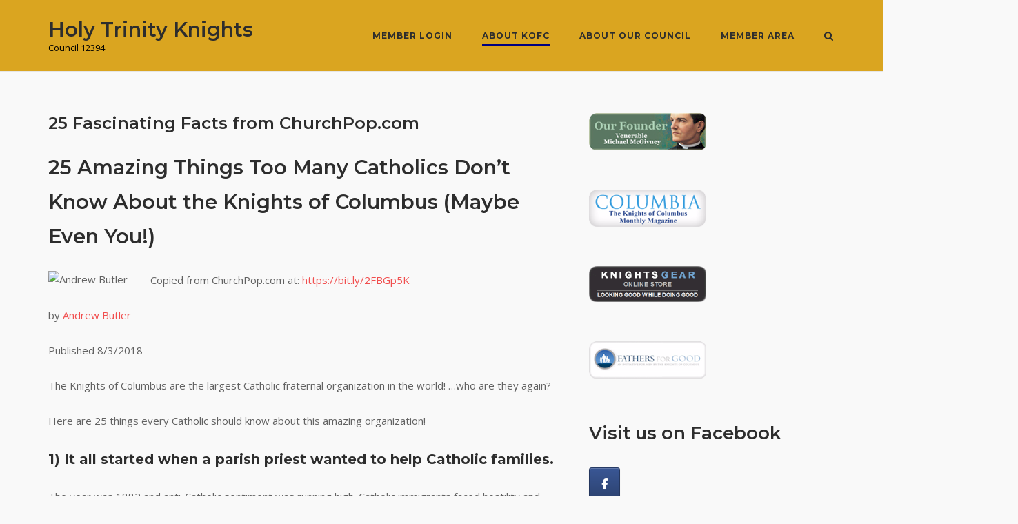

--- FILE ---
content_type: text/html; charset=UTF-8
request_url: https://holytrinityknights.org/about-the-knights-of-columbus/25-amazing-things/
body_size: 12032
content:
<!DOCTYPE html>
<html lang="en-US">
<head>
	<meta charset="UTF-8">
	<link rel="profile" href="https://gmpg.org/xfn/11">

	<title>25 Fascinating Facts from ChurchPop.com &#8211; Holy Trinity Knights</title>
<meta name='robots' content='max-image-preview:large' />
	<style>img:is([sizes="auto" i], [sizes^="auto," i]) { contain-intrinsic-size: 3000px 1500px }</style>
	<link rel='dns-prefetch' href='//fonts.googleapis.com' />
<link rel="alternate" type="application/rss+xml" title="Holy Trinity Knights &raquo; Feed" href="https://holytrinityknights.org/feed/" />
<link rel="alternate" type="application/rss+xml" title="Holy Trinity Knights &raquo; Comments Feed" href="https://holytrinityknights.org/comments/feed/" />
<script type="text/javascript">
/* <![CDATA[ */
window._wpemojiSettings = {"baseUrl":"https:\/\/s.w.org\/images\/core\/emoji\/16.0.1\/72x72\/","ext":".png","svgUrl":"https:\/\/s.w.org\/images\/core\/emoji\/16.0.1\/svg\/","svgExt":".svg","source":{"concatemoji":"https:\/\/holytrinityknights.org\/wp-includes\/js\/wp-emoji-release.min.js?ver=6.8.3"}};
/*! This file is auto-generated */
!function(s,n){var o,i,e;function c(e){try{var t={supportTests:e,timestamp:(new Date).valueOf()};sessionStorage.setItem(o,JSON.stringify(t))}catch(e){}}function p(e,t,n){e.clearRect(0,0,e.canvas.width,e.canvas.height),e.fillText(t,0,0);var t=new Uint32Array(e.getImageData(0,0,e.canvas.width,e.canvas.height).data),a=(e.clearRect(0,0,e.canvas.width,e.canvas.height),e.fillText(n,0,0),new Uint32Array(e.getImageData(0,0,e.canvas.width,e.canvas.height).data));return t.every(function(e,t){return e===a[t]})}function u(e,t){e.clearRect(0,0,e.canvas.width,e.canvas.height),e.fillText(t,0,0);for(var n=e.getImageData(16,16,1,1),a=0;a<n.data.length;a++)if(0!==n.data[a])return!1;return!0}function f(e,t,n,a){switch(t){case"flag":return n(e,"\ud83c\udff3\ufe0f\u200d\u26a7\ufe0f","\ud83c\udff3\ufe0f\u200b\u26a7\ufe0f")?!1:!n(e,"\ud83c\udde8\ud83c\uddf6","\ud83c\udde8\u200b\ud83c\uddf6")&&!n(e,"\ud83c\udff4\udb40\udc67\udb40\udc62\udb40\udc65\udb40\udc6e\udb40\udc67\udb40\udc7f","\ud83c\udff4\u200b\udb40\udc67\u200b\udb40\udc62\u200b\udb40\udc65\u200b\udb40\udc6e\u200b\udb40\udc67\u200b\udb40\udc7f");case"emoji":return!a(e,"\ud83e\udedf")}return!1}function g(e,t,n,a){var r="undefined"!=typeof WorkerGlobalScope&&self instanceof WorkerGlobalScope?new OffscreenCanvas(300,150):s.createElement("canvas"),o=r.getContext("2d",{willReadFrequently:!0}),i=(o.textBaseline="top",o.font="600 32px Arial",{});return e.forEach(function(e){i[e]=t(o,e,n,a)}),i}function t(e){var t=s.createElement("script");t.src=e,t.defer=!0,s.head.appendChild(t)}"undefined"!=typeof Promise&&(o="wpEmojiSettingsSupports",i=["flag","emoji"],n.supports={everything:!0,everythingExceptFlag:!0},e=new Promise(function(e){s.addEventListener("DOMContentLoaded",e,{once:!0})}),new Promise(function(t){var n=function(){try{var e=JSON.parse(sessionStorage.getItem(o));if("object"==typeof e&&"number"==typeof e.timestamp&&(new Date).valueOf()<e.timestamp+604800&&"object"==typeof e.supportTests)return e.supportTests}catch(e){}return null}();if(!n){if("undefined"!=typeof Worker&&"undefined"!=typeof OffscreenCanvas&&"undefined"!=typeof URL&&URL.createObjectURL&&"undefined"!=typeof Blob)try{var e="postMessage("+g.toString()+"("+[JSON.stringify(i),f.toString(),p.toString(),u.toString()].join(",")+"));",a=new Blob([e],{type:"text/javascript"}),r=new Worker(URL.createObjectURL(a),{name:"wpTestEmojiSupports"});return void(r.onmessage=function(e){c(n=e.data),r.terminate(),t(n)})}catch(e){}c(n=g(i,f,p,u))}t(n)}).then(function(e){for(var t in e)n.supports[t]=e[t],n.supports.everything=n.supports.everything&&n.supports[t],"flag"!==t&&(n.supports.everythingExceptFlag=n.supports.everythingExceptFlag&&n.supports[t]);n.supports.everythingExceptFlag=n.supports.everythingExceptFlag&&!n.supports.flag,n.DOMReady=!1,n.readyCallback=function(){n.DOMReady=!0}}).then(function(){return e}).then(function(){var e;n.supports.everything||(n.readyCallback(),(e=n.source||{}).concatemoji?t(e.concatemoji):e.wpemoji&&e.twemoji&&(t(e.twemoji),t(e.wpemoji)))}))}((window,document),window._wpemojiSettings);
/* ]]> */
</script>
<style id='wp-emoji-styles-inline-css' type='text/css'>

	img.wp-smiley, img.emoji {
		display: inline !important;
		border: none !important;
		box-shadow: none !important;
		height: 1em !important;
		width: 1em !important;
		margin: 0 0.07em !important;
		vertical-align: -0.1em !important;
		background: none !important;
		padding: 0 !important;
	}
</style>
<link rel='stylesheet' id='wp-block-library-css' href='https://holytrinityknights.org/wp-includes/css/dist/block-library/style.min.css?ver=6.8.3' type='text/css' media='all' />
<style id='classic-theme-styles-inline-css' type='text/css'>
/*! This file is auto-generated */
.wp-block-button__link{color:#fff;background-color:#32373c;border-radius:9999px;box-shadow:none;text-decoration:none;padding:calc(.667em + 2px) calc(1.333em + 2px);font-size:1.125em}.wp-block-file__button{background:#32373c;color:#fff;text-decoration:none}
</style>
<style id='global-styles-inline-css' type='text/css'>
:root{--wp--preset--aspect-ratio--square: 1;--wp--preset--aspect-ratio--4-3: 4/3;--wp--preset--aspect-ratio--3-4: 3/4;--wp--preset--aspect-ratio--3-2: 3/2;--wp--preset--aspect-ratio--2-3: 2/3;--wp--preset--aspect-ratio--16-9: 16/9;--wp--preset--aspect-ratio--9-16: 9/16;--wp--preset--color--black: #000000;--wp--preset--color--cyan-bluish-gray: #abb8c3;--wp--preset--color--white: #ffffff;--wp--preset--color--pale-pink: #f78da7;--wp--preset--color--vivid-red: #cf2e2e;--wp--preset--color--luminous-vivid-orange: #ff6900;--wp--preset--color--luminous-vivid-amber: #fcb900;--wp--preset--color--light-green-cyan: #7bdcb5;--wp--preset--color--vivid-green-cyan: #00d084;--wp--preset--color--pale-cyan-blue: #8ed1fc;--wp--preset--color--vivid-cyan-blue: #0693e3;--wp--preset--color--vivid-purple: #9b51e0;--wp--preset--gradient--vivid-cyan-blue-to-vivid-purple: linear-gradient(135deg,rgba(6,147,227,1) 0%,rgb(155,81,224) 100%);--wp--preset--gradient--light-green-cyan-to-vivid-green-cyan: linear-gradient(135deg,rgb(122,220,180) 0%,rgb(0,208,130) 100%);--wp--preset--gradient--luminous-vivid-amber-to-luminous-vivid-orange: linear-gradient(135deg,rgba(252,185,0,1) 0%,rgba(255,105,0,1) 100%);--wp--preset--gradient--luminous-vivid-orange-to-vivid-red: linear-gradient(135deg,rgba(255,105,0,1) 0%,rgb(207,46,46) 100%);--wp--preset--gradient--very-light-gray-to-cyan-bluish-gray: linear-gradient(135deg,rgb(238,238,238) 0%,rgb(169,184,195) 100%);--wp--preset--gradient--cool-to-warm-spectrum: linear-gradient(135deg,rgb(74,234,220) 0%,rgb(151,120,209) 20%,rgb(207,42,186) 40%,rgb(238,44,130) 60%,rgb(251,105,98) 80%,rgb(254,248,76) 100%);--wp--preset--gradient--blush-light-purple: linear-gradient(135deg,rgb(255,206,236) 0%,rgb(152,150,240) 100%);--wp--preset--gradient--blush-bordeaux: linear-gradient(135deg,rgb(254,205,165) 0%,rgb(254,45,45) 50%,rgb(107,0,62) 100%);--wp--preset--gradient--luminous-dusk: linear-gradient(135deg,rgb(255,203,112) 0%,rgb(199,81,192) 50%,rgb(65,88,208) 100%);--wp--preset--gradient--pale-ocean: linear-gradient(135deg,rgb(255,245,203) 0%,rgb(182,227,212) 50%,rgb(51,167,181) 100%);--wp--preset--gradient--electric-grass: linear-gradient(135deg,rgb(202,248,128) 0%,rgb(113,206,126) 100%);--wp--preset--gradient--midnight: linear-gradient(135deg,rgb(2,3,129) 0%,rgb(40,116,252) 100%);--wp--preset--font-size--small: 13px;--wp--preset--font-size--medium: 20px;--wp--preset--font-size--large: 36px;--wp--preset--font-size--x-large: 42px;--wp--preset--spacing--20: 0.44rem;--wp--preset--spacing--30: 0.67rem;--wp--preset--spacing--40: 1rem;--wp--preset--spacing--50: 1.5rem;--wp--preset--spacing--60: 2.25rem;--wp--preset--spacing--70: 3.38rem;--wp--preset--spacing--80: 5.06rem;--wp--preset--shadow--natural: 6px 6px 9px rgba(0, 0, 0, 0.2);--wp--preset--shadow--deep: 12px 12px 50px rgba(0, 0, 0, 0.4);--wp--preset--shadow--sharp: 6px 6px 0px rgba(0, 0, 0, 0.2);--wp--preset--shadow--outlined: 6px 6px 0px -3px rgba(255, 255, 255, 1), 6px 6px rgba(0, 0, 0, 1);--wp--preset--shadow--crisp: 6px 6px 0px rgba(0, 0, 0, 1);}:where(.is-layout-flex){gap: 0.5em;}:where(.is-layout-grid){gap: 0.5em;}body .is-layout-flex{display: flex;}.is-layout-flex{flex-wrap: wrap;align-items: center;}.is-layout-flex > :is(*, div){margin: 0;}body .is-layout-grid{display: grid;}.is-layout-grid > :is(*, div){margin: 0;}:where(.wp-block-columns.is-layout-flex){gap: 2em;}:where(.wp-block-columns.is-layout-grid){gap: 2em;}:where(.wp-block-post-template.is-layout-flex){gap: 1.25em;}:where(.wp-block-post-template.is-layout-grid){gap: 1.25em;}.has-black-color{color: var(--wp--preset--color--black) !important;}.has-cyan-bluish-gray-color{color: var(--wp--preset--color--cyan-bluish-gray) !important;}.has-white-color{color: var(--wp--preset--color--white) !important;}.has-pale-pink-color{color: var(--wp--preset--color--pale-pink) !important;}.has-vivid-red-color{color: var(--wp--preset--color--vivid-red) !important;}.has-luminous-vivid-orange-color{color: var(--wp--preset--color--luminous-vivid-orange) !important;}.has-luminous-vivid-amber-color{color: var(--wp--preset--color--luminous-vivid-amber) !important;}.has-light-green-cyan-color{color: var(--wp--preset--color--light-green-cyan) !important;}.has-vivid-green-cyan-color{color: var(--wp--preset--color--vivid-green-cyan) !important;}.has-pale-cyan-blue-color{color: var(--wp--preset--color--pale-cyan-blue) !important;}.has-vivid-cyan-blue-color{color: var(--wp--preset--color--vivid-cyan-blue) !important;}.has-vivid-purple-color{color: var(--wp--preset--color--vivid-purple) !important;}.has-black-background-color{background-color: var(--wp--preset--color--black) !important;}.has-cyan-bluish-gray-background-color{background-color: var(--wp--preset--color--cyan-bluish-gray) !important;}.has-white-background-color{background-color: var(--wp--preset--color--white) !important;}.has-pale-pink-background-color{background-color: var(--wp--preset--color--pale-pink) !important;}.has-vivid-red-background-color{background-color: var(--wp--preset--color--vivid-red) !important;}.has-luminous-vivid-orange-background-color{background-color: var(--wp--preset--color--luminous-vivid-orange) !important;}.has-luminous-vivid-amber-background-color{background-color: var(--wp--preset--color--luminous-vivid-amber) !important;}.has-light-green-cyan-background-color{background-color: var(--wp--preset--color--light-green-cyan) !important;}.has-vivid-green-cyan-background-color{background-color: var(--wp--preset--color--vivid-green-cyan) !important;}.has-pale-cyan-blue-background-color{background-color: var(--wp--preset--color--pale-cyan-blue) !important;}.has-vivid-cyan-blue-background-color{background-color: var(--wp--preset--color--vivid-cyan-blue) !important;}.has-vivid-purple-background-color{background-color: var(--wp--preset--color--vivid-purple) !important;}.has-black-border-color{border-color: var(--wp--preset--color--black) !important;}.has-cyan-bluish-gray-border-color{border-color: var(--wp--preset--color--cyan-bluish-gray) !important;}.has-white-border-color{border-color: var(--wp--preset--color--white) !important;}.has-pale-pink-border-color{border-color: var(--wp--preset--color--pale-pink) !important;}.has-vivid-red-border-color{border-color: var(--wp--preset--color--vivid-red) !important;}.has-luminous-vivid-orange-border-color{border-color: var(--wp--preset--color--luminous-vivid-orange) !important;}.has-luminous-vivid-amber-border-color{border-color: var(--wp--preset--color--luminous-vivid-amber) !important;}.has-light-green-cyan-border-color{border-color: var(--wp--preset--color--light-green-cyan) !important;}.has-vivid-green-cyan-border-color{border-color: var(--wp--preset--color--vivid-green-cyan) !important;}.has-pale-cyan-blue-border-color{border-color: var(--wp--preset--color--pale-cyan-blue) !important;}.has-vivid-cyan-blue-border-color{border-color: var(--wp--preset--color--vivid-cyan-blue) !important;}.has-vivid-purple-border-color{border-color: var(--wp--preset--color--vivid-purple) !important;}.has-vivid-cyan-blue-to-vivid-purple-gradient-background{background: var(--wp--preset--gradient--vivid-cyan-blue-to-vivid-purple) !important;}.has-light-green-cyan-to-vivid-green-cyan-gradient-background{background: var(--wp--preset--gradient--light-green-cyan-to-vivid-green-cyan) !important;}.has-luminous-vivid-amber-to-luminous-vivid-orange-gradient-background{background: var(--wp--preset--gradient--luminous-vivid-amber-to-luminous-vivid-orange) !important;}.has-luminous-vivid-orange-to-vivid-red-gradient-background{background: var(--wp--preset--gradient--luminous-vivid-orange-to-vivid-red) !important;}.has-very-light-gray-to-cyan-bluish-gray-gradient-background{background: var(--wp--preset--gradient--very-light-gray-to-cyan-bluish-gray) !important;}.has-cool-to-warm-spectrum-gradient-background{background: var(--wp--preset--gradient--cool-to-warm-spectrum) !important;}.has-blush-light-purple-gradient-background{background: var(--wp--preset--gradient--blush-light-purple) !important;}.has-blush-bordeaux-gradient-background{background: var(--wp--preset--gradient--blush-bordeaux) !important;}.has-luminous-dusk-gradient-background{background: var(--wp--preset--gradient--luminous-dusk) !important;}.has-pale-ocean-gradient-background{background: var(--wp--preset--gradient--pale-ocean) !important;}.has-electric-grass-gradient-background{background: var(--wp--preset--gradient--electric-grass) !important;}.has-midnight-gradient-background{background: var(--wp--preset--gradient--midnight) !important;}.has-small-font-size{font-size: var(--wp--preset--font-size--small) !important;}.has-medium-font-size{font-size: var(--wp--preset--font-size--medium) !important;}.has-large-font-size{font-size: var(--wp--preset--font-size--large) !important;}.has-x-large-font-size{font-size: var(--wp--preset--font-size--x-large) !important;}
:where(.wp-block-post-template.is-layout-flex){gap: 1.25em;}:where(.wp-block-post-template.is-layout-grid){gap: 1.25em;}
:where(.wp-block-columns.is-layout-flex){gap: 2em;}:where(.wp-block-columns.is-layout-grid){gap: 2em;}
:root :where(.wp-block-pullquote){font-size: 1.5em;line-height: 1.6;}
</style>
<link rel='stylesheet' id='titan-adminbar-styles-css' href='https://holytrinityknights.org/wp-content/plugins/anti-spam/assets/css/admin-bar.css?ver=7.3.8' type='text/css' media='all' />
<link rel='stylesheet' id='bsk-pdf-manager-pro-css-css' href='https://holytrinityknights.org/wp-content/plugins/bsk-pdf-manager-pro/css/bsk-pdf-manager-pro.css?ver=1623363029' type='text/css' media='all' />
<link rel='stylesheet' id='easy-sidebar-menu-widget-css-css' href='https://holytrinityknights.org/wp-content/plugins/easy-sidebar-menu-widget/assets/css/easy-sidebar-menu-widget.css?ver=6.8.3' type='text/css' media='all' />
<link rel='stylesheet' id='swpm.common-css' href='https://holytrinityknights.org/wp-content/plugins/simple-membership/css/swpm.common.css?ver=4.6.5' type='text/css' media='all' />
<link rel='stylesheet' id='sow-social-media-buttons-atom-7c9463a036b8-css' href='https://holytrinityknights.org/wp-content/uploads/siteorigin-widgets/sow-social-media-buttons-atom-7c9463a036b8.css?ver=6.8.3' type='text/css' media='all' />
<link rel='stylesheet' id='siteorigin-corp-style-css' href='https://holytrinityknights.org/wp-content/themes/siteorigin-corp/style.min.css?ver=1.20.10' type='text/css' media='all' />
<link rel='stylesheet' id='siteorigin-corp-icons-css' href='https://holytrinityknights.org/wp-content/themes/siteorigin-corp/css/siteorigin-corp-icons.min.css?ver=.min' type='text/css' media='all' />
<link rel='stylesheet' id='siteorigin-google-web-fonts-css' href='https://fonts.googleapis.com/css?family=Montserrat%3A600%2C500%2C700%7COpen+Sans%3A400%2C300%2C500%2C600&#038;ver=6.8.3#038;subset&#038;display=block' type='text/css' media='all' />
<script type="text/javascript" src="https://holytrinityknights.org/wp-includes/js/jquery/jquery.min.js?ver=3.7.1" id="jquery-core-js"></script>
<script type="text/javascript" src="https://holytrinityknights.org/wp-includes/js/jquery/jquery-migrate.min.js?ver=3.4.1" id="jquery-migrate-js"></script>
<script type="text/javascript" id="bsk-pdf-manager-pro-js-extra">
/* <![CDATA[ */
var bsk_pdf_pro = {"ajaxurl":"https:\/\/holytrinityknights.org\/wp-admin\/admin-ajax.php"};
/* ]]> */
</script>
<script type="text/javascript" src="https://holytrinityknights.org/wp-content/plugins/bsk-pdf-manager-pro/js/bsk_pdf_manager_pro.js?ver=1623363029" id="bsk-pdf-manager-pro-js"></script>
<link rel="https://api.w.org/" href="https://holytrinityknights.org/wp-json/" /><link rel="alternate" title="JSON" type="application/json" href="https://holytrinityknights.org/wp-json/wp/v2/pages/713" /><link rel="EditURI" type="application/rsd+xml" title="RSD" href="https://holytrinityknights.org/xmlrpc.php?rsd" />
<meta name="generator" content="WordPress 6.8.3" />
<link rel="canonical" href="https://holytrinityknights.org/about-the-knights-of-columbus/25-amazing-things/" />
<link rel='shortlink' href='https://holytrinityknights.org/?p=713' />
<link rel="alternate" title="oEmbed (JSON)" type="application/json+oembed" href="https://holytrinityknights.org/wp-json/oembed/1.0/embed?url=https%3A%2F%2Fholytrinityknights.org%2Fabout-the-knights-of-columbus%2F25-amazing-things%2F" />
<link rel="alternate" title="oEmbed (XML)" type="text/xml+oembed" href="https://holytrinityknights.org/wp-json/oembed/1.0/embed?url=https%3A%2F%2Fholytrinityknights.org%2Fabout-the-knights-of-columbus%2F25-amazing-things%2F&#038;format=xml" />
        <script type="text/javascript">
            jQuery(document).ready(function($) {
                $('#respond').html('<div class="swpm-login-to-comment-msg">Please login to comment.</div>');
            });
        </script>
        	<meta name="viewport" content="width=device-width, initial-scale=1">
				<style type="text/css" id="siteorigin-corp-settings-custom" data-siteorigin-settings="true">
					.link-underline.main-navigation ul .sub-menu li:first-of-type { border-top: 2px solid #000080; } .link-underline.main-navigation ul .children li:first-of-type { border-top: 2px solid #000080; }     [class*=overlap] .main-navigation:not(.link-underline) div > ul:not(.cart_list) > li:hover > a { color: #000080; } .link-underline.main-navigation div > ul:not(.cart_list) > li:hover > a { border-color: #000080; } .main-navigation:not(.link-underline) div > ul:not(.cart_list) > li:hover > a { color: #000080; } .main-navigation div > ul:not(.cart_list) > li.current > a,.main-navigation div > ul:not(.cart_list) > li.current_page_item > a,.main-navigation div > ul:not(.cart_list) > li.current-menu-item > a,.main-navigation div > ul:not(.cart_list) > li.current_page_ancestor > a,.main-navigation div > ul:not(.cart_list) > li.current-menu-ancestor > a { border-color: #000080; } .main-navigation:not(.link-underline) div > ul:not(.cart_list) > li.current > a,.main-navigation:not(.link-underline) div > ul:not(.cart_list) > li.current_page_item > a,.main-navigation:not(.link-underline) div > ul:not(.cart_list) > li.current-menu-item > a,.main-navigation:not(.link-underline) div > ul:not(.cart_list) > li.current_page_ancestor > a,.main-navigation:not(.link-underline) div > ul:not(.cart_list) > li.current-menu-ancestor > a { color: #000080; } [class*=overlap] .main-navigation:not(.link-underline) div > ul:not(.cart_list) > li.current > a,[class*=overlap] .main-navigation:not(.link-underline) div > ul:not(.cart_list) > li.current_page_item > a,[class*=overlap] .main-navigation:not(.link-underline) div > ul:not(.cart_list) > li.current-menu-item > a,[class*=overlap] .main-navigation:not(.link-underline) div > ul:not(.cart_list) > li.current_page_ancestor > a,[class*=overlap] .main-navigation:not(.link-underline) div > ul:not(.cart_list) > li.current-menu-ancestor > a { color: #000080; }  .site-header { background: #daa520; }   .site-header .site-branding .site-description { color: #000000; }                                                                  .site-footer .bottom-bar { background: #363a43; }     @media (max-width: 768px) { #masthead .search-toggle { margin: 0 20px 0 0; } .site-header .shopping-cart { margin: 0 37px 0 0; } #masthead #mobile-menu-button { display: inline-block; } #masthead .main-navigation:not(.mega-menu) ul:not(.shopping-cart) { display: none; } #masthead .main-navigation .search-icon { display: none; } .site-header.centered .site-branding { margin: 0; padding-right: 20px; text-align: left; } .centered.site-header .site-header-inner { flex-direction: row; } .site-header.centered .main-navigation { text-align: left; } } @media (min-width: 769px) { #masthead #mobile-navigation { display: none; } }				</style>
				<link rel="icon" href="https://holytrinityknights.org/wp-content/uploads/2019/03/220px-Knights_of_Columbus_color_enhanced_vector_kam.svg_-100x100.png" sizes="32x32" />
<link rel="icon" href="https://holytrinityknights.org/wp-content/uploads/2019/03/220px-Knights_of_Columbus_color_enhanced_vector_kam.svg_.png" sizes="192x192" />
<link rel="apple-touch-icon" href="https://holytrinityknights.org/wp-content/uploads/2019/03/220px-Knights_of_Columbus_color_enhanced_vector_kam.svg_.png" />
<meta name="msapplication-TileImage" content="https://holytrinityknights.org/wp-content/uploads/2019/03/220px-Knights_of_Columbus_color_enhanced_vector_kam.svg_.png" />
<style id="sccss">/* Enter Your Custom CSS Here */
.footer-widget-area .widget li:before,
.widget-area .widget li:before {
	margin-right: 10px;
	font-size: 10px;
	position: relative;
	top: -2px;
}</style></head>

<body class="wp-singular page-template-default page page-id-713 page-child parent-pageid-223 wp-theme-siteorigin-corp css3-animations no-js page-layout-default sidebar no-topbar">

<div id="page" class="site">
	<a class="skip-link screen-reader-text" href="#content">Skip to content</a>

			<header id="masthead" class="site-header sticky mobile-menu"  >

			<div class="corp-container">

				<div class="site-header-inner">

					<div class="site-branding">
									<p class="site-title">
				<a href="https://holytrinityknights.org/" rel="home">
					Holy Trinity Knights				</a>
			</p>
																<p class="site-description">Council 12394</p>
											</div><!-- .site-branding -->

					
					
					<nav id="site-navigation" class="main-navigation link-underline ">

						<div class="menu-menu-1-container"><ul id="primary-menu" class="menu"><li id="menu-item-454" class="menu-item menu-item-type-post_type menu-item-object-page menu-item-has-children menu-item-454"><a href="https://holytrinityknights.org/membership-login/">Member Login</a>
<ul class="sub-menu">
	<li id="menu-item-459" class="menu-item menu-item-type-post_type menu-item-object-page menu-item-459"><a href="https://holytrinityknights.org/membership-login/membership-profile/">Profile</a></li>
	<li id="menu-item-458" class="menu-item menu-item-type-post_type menu-item-object-page menu-item-458"><a href="https://holytrinityknights.org/membership-login/password-reset/">Password Reset</a></li>
	<li id="menu-item-1535" class="menu-item menu-item-type-custom menu-item-object-custom menu-item-1535"><a href="https://holytrinityknights.org/membership-join/registration/">Registration New Member</a></li>
</ul>
</li>
<li id="menu-item-282" class="menu-item menu-item-type-post_type menu-item-object-page current-page-ancestor current-menu-ancestor current-menu-parent current-page-parent current_page_parent current_page_ancestor menu-item-has-children menu-item-282"><a href="https://holytrinityknights.org/about-the-knights-of-columbus/">About KofC</a>
<ul class="sub-menu">
	<li id="menu-item-283" class="menu-item menu-item-type-post_type menu-item-object-page menu-item-283"><a href="https://holytrinityknights.org/about-the-knights-of-columbus/duties-and-responsibilities/">Emblems, Duties, and Responsibilities</a></li>
	<li id="menu-item-395" class="menu-item menu-item-type-post_type menu-item-object-page menu-item-395"><a href="https://holytrinityknights.org/about-the-knights-of-columbus/faq/">Frequently Asked Questions</a></li>
	<li id="menu-item-715" class="menu-item menu-item-type-post_type menu-item-object-page page_item page-item-713 menu-item-715"><a href="https://holytrinityknights.org/about-the-knights-of-columbus/25-amazing-things/" aria-current="page">25 Fascinating Facts from ChurchPop.com</a></li>
	<li id="menu-item-344" class="menu-item menu-item-type-post_type menu-item-object-page menu-item-344"><a href="https://holytrinityknights.org/about-the-knights-of-columbus/the-rosary/">The Rosary</a></li>
	<li id="menu-item-317" class="menu-item menu-item-type-post_type menu-item-object-page menu-item-317"><a href="https://holytrinityknights.org/join-us-today/">Join the Knights today!</a></li>
	<li id="menu-item-836" class="menu-item menu-item-type-post_type menu-item-object-page menu-item-836"><a href="https://holytrinityknights.org/important-links/">Important Links</a></li>
</ul>
</li>
<li id="menu-item-286" class="menu-item menu-item-type-post_type menu-item-object-page menu-item-has-children menu-item-286"><a href="https://holytrinityknights.org/about-our-council/">About Our Council</a>
<ul class="sub-menu">
	<li id="menu-item-796" class="menu-item menu-item-type-post_type menu-item-object-page menu-item-796"><a href="https://holytrinityknights.org/golf/">Charity Golf Tournament, October 14, 2024</a></li>
	<li id="menu-item-287" class="menu-item menu-item-type-post_type menu-item-object-page menu-item-287"><a href="https://holytrinityknights.org/about-our-council/officers/">Officers</a></li>
	<li id="menu-item-1195" class="menu-item menu-item-type-post_type menu-item-object-page menu-item-1195"><a href="https://holytrinityknights.org/bbq/">Summer 2024 BBQ Take-out : Fundraiser  by Holy Smokers</a></li>
	<li id="menu-item-1479" class="menu-item menu-item-type-post_type menu-item-object-page menu-item-1479"><a href="https://holytrinityknights.org/about-our-council/st-patricks-2024/">St Patrick’s 2024</a></li>
	<li id="menu-item-1123" class="menu-item menu-item-type-post_type menu-item-object-page menu-item-1123"><a href="https://holytrinityknights.org/essay-contest/">Catholic Citizenship Essay Contest</a></li>
	<li id="menu-item-510" class="menu-item menu-item-type-post_type menu-item-object-page menu-item-510"><a href="https://holytrinityknights.org/about-our-council/holy-smokers/">Holy Smokers</a></li>
	<li id="menu-item-348" class="menu-item menu-item-type-post_type menu-item-object-page menu-item-348"><a href="https://holytrinityknights.org/about-our-council/4th-degree/">The 4th Degree</a></li>
	<li id="menu-item-618" class="menu-item menu-item-type-post_type menu-item-object-page menu-item-618"><a href="https://holytrinityknights.org/community-service/">Community Service</a></li>
	<li id="menu-item-529" class="menu-item menu-item-type-post_type menu-item-object-page menu-item-529"><a href="https://holytrinityknights.org/about-our-council/blood-donations/">Blood Donations</a></li>
	<li id="menu-item-1059" class="menu-item menu-item-type-post_type menu-item-object-page menu-item-1059"><a href="https://holytrinityknights.org/about-our-council/gregbronson/">Our Insurance Agent</a></li>
	<li id="menu-item-649" class="menu-item menu-item-type-post_type menu-item-object-page menu-item-649"><a href="https://holytrinityknights.org/about-our-council/laboure-society/">Labouré Society</a></li>
</ul>
</li>
<li id="menu-item-457" class="menu-item menu-item-type-post_type menu-item-object-page menu-item-has-children menu-item-457"><a href="https://holytrinityknights.org/documents/">Member Area</a>
<ul class="sub-menu">
	<li id="menu-item-1351" class="menu-item menu-item-type-post_type menu-item-object-page menu-item-1351"><a href="https://holytrinityknights.org/knight-help-needed/">Knight Help Needed</a></li>
	<li id="menu-item-1355" class="menu-item menu-item-type-post_type menu-item-object-page menu-item-1355"><a href="https://holytrinityknights.org/membership-login/food-bank-of-edc-get-together-knights-invited/">Food Bank of EDC Get Together – Knights invited</a></li>
</ul>
</li>
</ul></div>
						
													<button id="search-button" class="search-toggle" aria-label="Open Search">
								<span class="open">			<svg version="1.1" xmlns="http://www.w3.org/2000/svg" width="26" height="28" viewBox="0 0 26 28">
				<path d="M18 13c0-3.859-3.141-7-7-7s-7 3.141-7 7 3.141 7 7 7 7-3.141 7-7zM26 26c0 1.094-0.906 2-2 2-0.531 0-1.047-0.219-1.406-0.594l-5.359-5.344c-1.828 1.266-4.016 1.937-6.234 1.937-6.078 0-11-4.922-11-11s4.922-11 11-11 11 4.922 11 11c0 2.219-0.672 4.406-1.937 6.234l5.359 5.359c0.359 0.359 0.578 0.875 0.578 1.406z"></path>
			</svg>
		</span>
							</button>
						
													<a href="#menu" id="mobile-menu-button">
											<svg version="1.1" xmlns="http://www.w3.org/2000/svg" xmlns:xlink="http://www.w3.org/1999/xlink" width="27" height="32" viewBox="0 0 27 32">
				<path d="M27.429 24v2.286q0 0.464-0.339 0.804t-0.804 0.339h-25.143q-0.464 0-0.804-0.339t-0.339-0.804v-2.286q0-0.464 0.339-0.804t0.804-0.339h25.143q0.464 0 0.804 0.339t0.339 0.804zM27.429 14.857v2.286q0 0.464-0.339 0.804t-0.804 0.339h-25.143q-0.464 0-0.804-0.339t-0.339-0.804v-2.286q0-0.464 0.339-0.804t0.804-0.339h25.143q0.464 0 0.804 0.339t0.339 0.804zM27.429 5.714v2.286q0 0.464-0.339 0.804t-0.804 0.339h-25.143q-0.464 0-0.804-0.339t-0.339-0.804v-2.286q0-0.464 0.339-0.804t0.804-0.339h25.143q0.464 0 0.804 0.339t0.339 0.804z"></path>
			</svg>
										<span class="screen-reader-text">Menu</span>
							</a>
						
					</nav><!-- #site-navigation -->

											<div id="fullscreen-search">
							<div class="corp-container">
								<span>Type and press enter to search</span>
								<form id="fullscreen-search-form" method="get" action="https://holytrinityknights.org">
									<input type="search" name="s" placeholder="" aria-label="Search for" value="" />
									<button type="submit" aria-label="Search">
													<svg version="1.1" xmlns="http://www.w3.org/2000/svg" width="26" height="28" viewBox="0 0 26 28">
				<path d="M18 13c0-3.859-3.141-7-7-7s-7 3.141-7 7 3.141 7 7 7 7-3.141 7-7zM26 26c0 1.094-0.906 2-2 2-0.531 0-1.047-0.219-1.406-0.594l-5.359-5.344c-1.828 1.266-4.016 1.937-6.234 1.937-6.078 0-11-4.922-11-11s4.922-11 11-11 11 4.922 11 11c0 2.219-0.672 4.406-1.937 6.234l5.359 5.359c0.359 0.359 0.578 0.875 0.578 1.406z"></path>
			</svg>
											</button>
								</form>
							</div>
							<button id="search-close-button" class="search-close-button" aria-label="Close search">
								<span class="close">			<svg version="1.1" xmlns="http://www.w3.org/2000/svg" xmlns:xlink="http://www.w3.org/1999/xlink" width="24" height="24" viewBox="0 0 24 24">
				<path d="M18.984 6.422l-5.578 5.578 5.578 5.578-1.406 1.406-5.578-5.578-5.578 5.578-1.406-1.406 5.578-5.578-5.578-5.578 1.406-1.406 5.578 5.578 5.578-5.578z"></path>
			</svg>
		</span>
							</button>
						</div><!-- #header-search -->
					
				</div><!-- .site-header-inner -->

			</div><!-- .corp-container -->

		</header><!-- #masthead -->
	
	<div id="content" class="site-content">

		<div class="corp-container">

			
	<div id="primary" class="content-area">
		<main id="main" class="site-main" role="main">

			
<article id="post-713" class="post-713 page type-page status-publish post">

	
						<header class="entry-header">
				<h1 class="entry-title">25 Fascinating Facts from ChurchPop.com</h1>			</header><!-- .entry-header -->
			
	<div class="entry-content">
		<h1>25 Amazing Things Too Many Catholics Don’t Know About the Knights of Columbus (Maybe Even You!)</h1>
<p><span class="td-block-author"><img decoding="async" class="alignleft" src="https://churchpop.com/wp-content/uploads/2018/08/Andrew-Butler-2-150x150.jpg" alt="Andrew Butler" width="121" height="121" /></span></p>
<p>Copied from ChurchPop.com at: <a href="https://bit.ly/2FBGp5K">https://bit.ly/2FBGp5K </a></p>
<p><span class="td-block-author">by <a href="https://churchpop.com/author/andrew-butler/">Andrew Butler</a></span></p>
<p>Published 8/3/2018</p>
<p>The Knights of Columbus are the largest Catholic fraternal organization in the world! …who are they again?</p>
<p>Here are 25 things every Catholic should know about this amazing organization!</p>
<h4><b>1) It all started when a parish priest wanted to help Catholic families.</b></h4>
<p>The year was 1882 and anti-Catholic sentiment was running high. Catholic immigrants faced hostility and were thrown into dangerous work conditions which could cause early deaths. So 29-year-old Father Michael McGivney gathered the men of St. Mary’s Church in New Haven, Conn., to establish a lay organization.</p>
<p>The goal? To unite men of Catholic faith and provide for the families of deceased members.</p>
<h4><b>2) The Order is the world’s largest Catholic fraternal organization.</b></h4>
<p>Today, with nearly 2 million members worldwide, the Order is still true to its founding principles of charity, unity and fraternity.</p>
<h4><b>3) The Knights have councils in over a dozen countries.</b></h4>
<p>Knights are active in the U.S., Canada, Mexico, the Philippines, Dominican Republic, Poland, Panama, Guatemala, Lithuania, Bahamas, Saint Lucia, South Korea, Ukraine and more!</p>
<h4>4) <b>The Knights stood up to ISIS.</b></h4>
<p>The Order produced a <a href="http://www.stopthechristiangenocide.org/scg/en/resources/Genocide-report.pdf">280-page report</a> detailing the genocide against Christians by ISIS, which was decisive in getting the genocide recognized by the U.S. State Department.</p>
<h4><b>5) The Knights are saving a Christian town in Iraq that was desecrated by ISIS.</b></h4>
<p>They are raising $2 million to save <a href="http://www.kofc.org/en/news/releases/knights-to-save-destroyed-town.html">Karamles</a>, a town recently liberated from ISIS.</p>
<h4><strong>6) Columbus was chosen as the Knights’ namesake because…</strong></h4>
<p>…the American public loved this famous Catholic explorer at a time of general antipathy towards Catholics. Today, many make him out to be a villain, but many of those claims are actually <a href="http://www.truthaboutcolumbus.com/">historically inaccurate</a>.</p>
<h4><b>7) The K of C emblem is literally </b><a href="https://youtu.be/03SjxdFfck8"><b>everywhere</b></a><b> at the annual March for Life in Washington, D.C.</b></h4>
<p>That’s because the Knights are one of the major supporters of the March for Life and the pro-life movement.</p>
<h4><b>8) K of C has donated $1.62 billion (yes, </b><a href="https://www.instagram.com/p/BcsLYGmlr86/?taken-by=kofc_official"><b>billion</b></a><b>!) to charitable causes over the past decade.</b></h4>
<p>As of December 2017!</p>
<h4><b>9) They have swords!</b></h4>
<p>Maybe the most important point.</p>
<h4><b>10) The Knights of Columbus Fortune 1000 Insurance Company was born out of Father McGivney’s vision to help protect Catholic families from financial ruin.</b></h4>
<p>As a seminarian, his father died unexpectedly. Father McGivney was convinced that there had to be a way to help other Catholic families facing similar financial troubles. He established the K of C insurance system that has evolved into a top-rated <a href="https://www.kofc.org/un/en/insurance/our-story.html">insurance</a>program, with over $100 billion of life insurance in force.</p>
<h4><b>11) K of C founder Father McGivney may become a saint.</b></h4>
<p>His <a href="http://www.fathermcgivney.org/mcg/en/sainthood/index.html">cause</a> for canonization is open, and he was given the title “Venerable Servant of God” by the Holy See in 2008.</p>
<h4><b>12) Oh, and some Knights are </b><a href="http://www.kofc.org/en/mexican-martyrs/index.html"><b><i>already</i></b></a> <b>saints</b></h4>
<p>St. Luis Batis, St. Rodrigo Aguilar, St. Miguel de la Mora, St. Pedro de Jesús Maldonado, St. José María Robles and St. Mateo Correa were martyred during the persecution of Catholics in Mexico in the early 20th century.</p>
<h4><b>13) At the peak of the Ku Klux Klan’s power, the K of C stood as its most </b><a href="http://www.kofc.org/en/columbia/detail/knights-vs-the-klan.html"><b>vigorous opponent</b></a>.</h4>
<p>In one incident in 1924, hooded Klansmen abducted, severely beat and mutilated Father John Conoley in Gainesville, Fla. Knights armed with shotguns stood in the windows of the rectory, protecting another priest and the church itself from the Klan’s threats to burn it.</p>
<h4><b>14) The Knights have been a huge </b><a href="https://youtu.be/0zjfUB7Rfxg"><b>supporter</b></a><b> of the Special Olympics since day one.</b></h4>
<h4><b>15) Babe Ruth, Vince Lombardi, and </b><a href="http://www.kofc.org/en/news/releases/remembering-jfk.html"><b>President John F. Kennedy</b></a><b> were all members of the Knights.</b></h4>
<h4><b>16) Ever wonder how the words “under God” became part of the Pledge of Allegiance?</b></h4>
<p>We can thank the K of C for <a href="http://www.kofc.org/en/columbia/detail/under-god.html">that</a>.</p>
<h4><b>17) They have a long history with Mother Teresa.</b></h4>
<p>Upon receiving the Knights’ Gaudium et Spes Award she said, “I accepted to come, and to accept out of sheer gratitude, for they have done so much for our congregation and for our poor.”</p>
<h4><b>18) They’re a major supporter of </b><a href="http://www.kofc.org/en/members/programs/vocations/refund-support-vocations-program.html#/"><b>vocations</b></a><b>.</b></h4>
<p>K of C councils “adopt” one or more seminarians and provide them with financial assistance and prayer through the RSVP program.</p>
<h4><b>19) Knights of Columbus has an investments business called Asset Advisors.</b></h4>
<p>K of C’s investment team manages approximately $24 billion in assets in accordance with Catholic <a href="https://www.kofcassetadvisors.org/kadvs/en/about/principles.html">moral principles</a>.</p>
<h4><b>20) Both the first American and the last American to fall in </b><a href="http://www.kofc.org/en/columbia/detail/kofc-service-great-war.html"><b>World War I</b></a><b> were Knights of Columbus.</b></h4>
<h4><b>21) They have a long tradition of supporting the military.</b></h4>
<p>This year, the Knights sent more than 200 military personnel, their designated caregivers and volunteers to the Marian shrine in Lourdes, France, for a time of rest, prayer and healing as part of the annual <a href="https://www.youtube.com/watch?v=QVbm8cMeSC4">Warriors to Lourdes</a> pilgrimage.</p>
<h4><b>22) The </b><a href="https://www.jp2shrine.org/jp/en/index.html"><b>Saint John Paul II National Shrine</b></a><b> is a major initiative of the K of C.</b></h4>
<p>The shrine has a first-class relic of JPII’s blood, and it is a great place to venerate the saint and remember his legacy.</p>
<h4><b>23) There are 374 (</b><a href="https://www.kofc.org/un/en/college/about/ncd-guidelines.html"><b>and growing!</b></a><b>) K of C councils on college campuses around the world.</b></h4>
<p>The annual <a href="https://www.facebook.com/collegeknights/videos/1513289648724228/">College Councils Conference</a> is held in New Haven each fall.</p>
<h4><b>24) The Knights are on a mission to save 1 million lives.</b></h4>
<p>Little is more moving than seeing an image of a baby growing in the womb. Since 2009, the Knights have funded about 900 <a href="http://www.kofc.org/en/members/programs/culture-of-life/ultrasound-initiative.html#/">ultrasound machines</a> at pregnancy care centers in all 50 states.</p>
<h4><b>25) With the new Online Membership program, joining the Knights is easier than ever.</b></h4>
<p>Practicing Catholic men 18 years of age and older can join at <a href="http://kofc.org/JoinUs">KofC.org/JoinUs</a>.</p>
	</div><!-- .entry-content -->

</article><!-- #post-## -->

		</main><!-- #main -->
	</div><!-- #primary -->


<aside id="secondary" class="widget-area">
	<aside id="media_image-3" class="widget widget_media_image"><a href="http://www.fathermcgivney.org/en/index.html"><img width="170" height="54" src="https://holytrinityknights.org/wp-content/uploads/2018/07/Nav_FatherMcGivney.png" class="image wp-image-441  attachment-full size-full" alt="" style="max-width: 100%; height: auto;" decoding="async" loading="lazy" srcset="https://holytrinityknights.org/wp-content/uploads/2018/07/Nav_FatherMcGivney.png 170w, https://holytrinityknights.org/wp-content/uploads/2018/07/Nav_FatherMcGivney-150x48.png 150w, https://holytrinityknights.org/wp-content/uploads/2018/07/Nav_FatherMcGivney-100x32.png 100w" sizes="auto, (max-width: 170px) 100vw, 170px" /></a></aside><aside id="media_image-4" class="widget widget_media_image"><a href="http://www.kofc.org/un/en/columbia/index.html"><img width="170" height="54" src="https://holytrinityknights.org/wp-content/uploads/2018/07/Nav_Columbia.png" class="image wp-image-424  attachment-full size-full" alt="" style="max-width: 100%; height: auto;" decoding="async" loading="lazy" srcset="https://holytrinityknights.org/wp-content/uploads/2018/07/Nav_Columbia.png 170w, https://holytrinityknights.org/wp-content/uploads/2018/07/Nav_Columbia-150x48.png 150w, https://holytrinityknights.org/wp-content/uploads/2018/07/Nav_Columbia-100x32.png 100w" sizes="auto, (max-width: 170px) 100vw, 170px" /></a></aside><aside id="media_image-5" class="widget widget_media_image"><a href="https://www.knightsgear.com/"><img width="170" height="52" src="https://holytrinityknights.org/wp-content/uploads/2018/07/Nav_KnightsGear.png" class="image wp-image-423  attachment-full size-full" alt="" style="max-width: 100%; height: auto;" decoding="async" loading="lazy" srcset="https://holytrinityknights.org/wp-content/uploads/2018/07/Nav_KnightsGear.png 170w, https://holytrinityknights.org/wp-content/uploads/2018/07/Nav_KnightsGear-150x46.png 150w, https://holytrinityknights.org/wp-content/uploads/2018/07/Nav_KnightsGear-100x31.png 100w" sizes="auto, (max-width: 170px) 100vw, 170px" /></a></aside><aside id="media_image-6" class="widget widget_media_image"><a href="http://www.fathersforgood.org/en/index.html"><img width="170" height="54" src="https://holytrinityknights.org/wp-content/uploads/2018/07/Nav_FathersForGood.png" class="image wp-image-421  attachment-full size-full" alt="" style="max-width: 100%; height: auto;" decoding="async" loading="lazy" srcset="https://holytrinityknights.org/wp-content/uploads/2018/07/Nav_FathersForGood.png 170w, https://holytrinityknights.org/wp-content/uploads/2018/07/Nav_FathersForGood-150x48.png 150w, https://holytrinityknights.org/wp-content/uploads/2018/07/Nav_FathersForGood-100x32.png 100w" sizes="auto, (max-width: 170px) 100vw, 170px" /></a></aside><aside id="sow-social-media-buttons-4" class="widget widget_sow-social-media-buttons"><div
			
			class="so-widget-sow-social-media-buttons so-widget-sow-social-media-buttons-atom-bd9e0dc11784"
			
		>
<h2 class="widget-title">Visit us on Facebook</h2>
<div class="social-media-button-container">
	
		<a 
		class="ow-button-hover sow-social-media-button-facebook-0 sow-social-media-button" title="Holy Trinity Knights on Facebook" aria-label="Holy Trinity Knights on Facebook" target="_blank" rel="noopener noreferrer" href="https://www.facebook.com/KoC12394/" 		>
			<span>
								<span class="sow-icon-fontawesome sow-fab" data-sow-icon="&#xf39e;"
		 
		aria-hidden="true"></span>							</span>
		</a>
	</div>
</div></aside></aside><!-- #secondary -->

		</div><!-- .corp-container -->
	</div><!-- #content -->

	
		<footer id="colophon" class="site-footer">

			
							<div class="corp-container">
											<div class="widgets widgets-2" aria-label="Footer Widgets">
							<aside id="custom_html-3" class="widget_text widget widget_custom_html"><h2 class="widget-title">Come Visit Us</h2><div class="textwidget custom-html-widget"><iframe src="https://www.google.com/maps/embed?pb=!1m18!1m12!1m3!1d3115.5857419120257!2d-121.02017918442559!3d38.658404579608295!2m3!1f0!2f0!3f0!3m2!1i1024!2i768!4f13.1!3m3!1m2!1s0x809afa71c1687df3%3A0xe1eab2ad06033623!2s3111+Tierra+De+Dios+Dr%2C+El+Dorado+Hills%2C+CA+95762!5e0!3m2!1sen!2sus!4v1552337815019" width="400" height="300" frameborder="0" style="border:0" allowfullscreen></iframe></div></aside><aside id="text-3" class="widget widget_text"><h2 class="widget-title">Quick Links</h2>			<div class="textwidget"><p><a href="http://www.holytrinityparish.org">&gt; Holy Trinity Parish</a><br />
<a href="http://www.sierramorning.com/district008/index.html">&gt; District 8: Sierra Morning</a><br />
<a href="http://www.norcalknights.org/">&gt; NCAL Chapter</a><br />
<a href="https://www.californiaknights.org/">&gt; California Knights of Columbus</a><br />
<a href="http://www.kofc.org/en//index.html">&gt; Knights of Columbus Supreme</a></p>
</div>
		</aside>						</div>
										</div><!-- .corp-container -->
			
			<div class="bottom-bar">
				<div class="corp-container">
					<div class="site-info">
						<span>2025 &copy; Holy Trinity Knights</span><span><a class="privacy-policy-link" href="https://holytrinityknights.org/privacy-policy/" rel="privacy-policy">Privacy Policy</a></span><span>Theme by <a href="https://siteorigin.com/">SiteOrigin</a></span>					</div><!-- .site-info -->
									</div><!-- .corp-container -->
			</div><!-- .bottom-bar -->

			
		</footer><!-- #colophon -->
	</div><!-- #page -->

	<div id="scroll-to-top">
		<span class="screen-reader-text">Scroll to top</span>
					<svg version="1.1" xmlns="http://www.w3.org/2000/svg" xmlns:xlink="http://www.w3.org/1999/xlink" x="0px" y="0px" viewBox="0 0 24 24" style="enable-background:new 0 0 24 24;" xml:space="preserve">
				<path class="st0" d="M12,2c0.3,0,0.5,0.1,0.7,0.3l7,7C19.9,9.5,20,9.7,20,10c0,0.3-0.1,0.5-0.3,0.7S19.3,11,19,11
				c-0.3,0-0.5-0.1-0.7-0.3L13,5.4V21c0,0.3-0.1,0.5-0.3,0.7S12.3,22,12,22s-0.5-0.1-0.7-0.3S11,21.3,11,21V5.4l-5.3,5.3
				C5.5,10.9,5.3,11,5,11c-0.3,0-0.5-0.1-0.7-0.3C4.1,10.5,4,10.3,4,10c0-0.3,0.1-0.5,0.3-0.7l7-7C11.5,2.1,11.7,2,12,2z"/>
			</svg>
			</div>

<script type="speculationrules">
{"prefetch":[{"source":"document","where":{"and":[{"href_matches":"\/*"},{"not":{"href_matches":["\/wp-*.php","\/wp-admin\/*","\/wp-content\/uploads\/*","\/wp-content\/*","\/wp-content\/plugins\/*","\/wp-content\/themes\/siteorigin-corp\/*","\/*\\?(.+)"]}},{"not":{"selector_matches":"a[rel~=\"nofollow\"]"}},{"not":{"selector_matches":".no-prefetch, .no-prefetch a"}}]},"eagerness":"conservative"}]}
</script>
<link rel='stylesheet' id='sow-social-media-buttons-atom-bd9e0dc11784-css' href='https://holytrinityknights.org/wp-content/uploads/siteorigin-widgets/sow-social-media-buttons-atom-bd9e0dc11784.css?ver=6.8.3' type='text/css' media='all' />
<link rel='stylesheet' id='siteorigin-widget-icon-font-fontawesome-css' href='https://holytrinityknights.org/wp-content/plugins/so-widgets-bundle/icons/fontawesome/style.css?ver=6.8.3' type='text/css' media='all' />
<script type="text/javascript" src="https://holytrinityknights.org/wp-content/plugins/easy-sidebar-menu-widget/assets/js/jquery.easy-sidebar-menu-widget.min.js?ver=6.8.3" id="jquery-easy-sidebar-menu-widget-js"></script>
<script type="text/javascript" src="https://holytrinityknights.org/wp-content/plugins/so-widgets-bundle/js/lib/jquery.fitvids.min.js?ver=1.1" id="jquery-fitvids-js"></script>
<script type="text/javascript" id="siteorigin-corp-script-js-extra">
/* <![CDATA[ */
var siteoriginCorp = {"collapse":"768","logoScale":"0.755","stickyOffset":"0"};
/* ]]> */
</script>
<script type="text/javascript" src="https://holytrinityknights.org/wp-content/themes/siteorigin-corp/js/jquery.theme.min.js?ver=1.20.10" id="siteorigin-corp-script-js"></script>
<script type="text/javascript" src="https://holytrinityknights.org/wp-content/themes/siteorigin-corp/js/skip-link-focus-fix.min.js?ver=1.20.10" id="siteorigin-corp-skip-link-focus-fix-js"></script>

</body>
</html>


--- FILE ---
content_type: application/javascript
request_url: https://holytrinityknights.org/wp-content/plugins/bsk-pdf-manager-pro/js/bsk_pdf_manager_pro.js?ver=1623363029
body_size: 6912
content:
jQuery(document).ready( function($) {
    
    /*
      * PDFs Dropdown
      */
    $(".bsk-pdfm-output-container").on("change", ".bsk-pdfm-pdfs-dropdown", function( e ){
        var target = $(this).data("target");
		var url = $(this).val();
        
        var output_container = $(this).parents(".bsk-pdfm-output-container");
        if( url && output_container.find(".bsk-pdfm-statistics-ajax-nonce").length ){
            
            var ajax_nonce = output_container.find(".bsk-pdfm-statistics-ajax-nonce").val();
            var pdf_id = $(this).find(":selected").attr("id");
            if( pdf_id == "" ){
                //console.log( 'Invalid PDF id' );
                return;
            }
            var pdf_id_array = pdf_id.split('-');
            var pdf_id_int = parseInt( pdf_id_array[pdf_id_array.length - 1] );
            if( pdf_id_int < 1 ){
                //console.log( 'Invalid PDF id' );
                return;
            }
            var action_val = 'pdfs_statistics_update_download_count';
            var data = { action: action_val, id: pdf_id_int, nonce: ajax_nonce };

            $.post( bsk_pdf_pro.ajaxurl, data, function(response) {
                //do nothing
            });

        }

        target = target == '_blank' ? '_blank' : '_self';
		if( url ){
			window.open( url, target);
		}
    });
    
     /*
      * Search bar
      */
    $(".bsk-pdfm-output-container, .bsk-pdfm-widget-output-container").on("keypress", ".bsk-pdfm-search-keywords", function( e ){
        if( e.which == 13 ) {
            $(this).parent().find(".bsk-pdfm-search-anchor").click();
        }
    });
    
     /*
      * Category password
      */
    //can only be numbers & letters
    $(".bsk-pdfm-output-container").on("keyup", ".bsk-pdfm-category-password", function( e ){
        //only number & letters
        this.value = this.value.replace(/[^0-9a-zA-Z]/g, '');
    });
    
    $(".bsk-pdfm-output-container").on("keypress", ".bsk-pdfm-category-password", function( e ){
        if( e.which == 13 ) {
            $(this).parent().find(".bsk-pdfm-category-password-verify-anchor").click();
        }
    });
    
    /*
     * PDFs ajax query
     * Pagination, Search
     * Category Password
     */
    $(".bsk-pdfm-output-container").on("click", ".bsk-pdfm-pagination a, .bsk-pdfm-search-input button, .bsk-pdfm-search-results a, .bsk-pdfm-category-password-verify-anchor, .bsk-pdfm-title-filter-anchor, .bsk-pdfm-extension-filter-anchor, .bsk-pdfm-tags-filter-anchor", ajax_query_pdfs_function );
    
    $(".bsk-pdfm-output-container").on("change", ".bsk-pdfm-date-weekday-query-year, .bsk-pdfm-date-weekday-query-month, .bsk-pdfm-date-weekday-query-day, .bsk-pdfm-date-weekday-query-weekday", ajax_query_pdfs_function );
    
    function ajax_query_pdfs_function(){
        
        var output_container = $(this).parents(".bsk-pdfm-output-container");
        var shortcode_type = '';
        var output = '';
        if( output_container.hasClass("shortcode-pdfs") ){
            shortcode_type = 'pdfs';
        }else if( output_container.hasClass("shortcode-category") ){
            shortcode_type = 'category';
        }else if( output_container.hasClass("shortcode-selector") ){
            shortcode_type = 'selector';
        }else{
            return;
        }

        if( output_container.hasClass( 'layout-ul' ) ){
            output =  'ul';
        }else if( output_container.hasClass( 'layout-ol' ) ){
            output = 'ol';
        }else if( output_container.hasClass( 'layout-columns' ) ){
            output = 'columns';
        }else if( output_container.hasClass( 'layout-dropdown' ) ){
            output = 'dropdown';
        }else{
            return;
        }

        //clear error message
        output_container.find(".bsk-pdfm-error-message").remove();
        
        var keywords_val = '';
        var search_cat_id_val = '';
        var search_year_of_val = '';
        var extension_filter_val = '';
        var start_with = '';
        var date_weekday_query_year = '';
        var date_weekday_query_month = '';
        var date_weekday_query_day = '';
        var date_weekday_query_weekday = '';
        var tags_filter_val = '';
        
        /*
         * for extension filter
         */
        if( $(this).hasClass( "bsk-pdfm-extension-filter-anchor" ) ){
            if( $(this).hasClass("active") ){
                return;
            }
            extension_filter_val = $(this).data("extension");
            $(this).addClass( "bsk-pdfm-just-clicked" );
            output_container.find(".bsk-pdfm-extension-filter-ajax-loader").css("display", "block");
            
            //refresh pagination
            output_container.find(".bsk-pdfm-pagination").find("li").removeClass("active");
        }else if( output_container.find( ".bsk-pdfm-extension-filter-anchor.active" ).length > 0 ){
            extension_filter_val = output_container.find( ".bsk-pdfm-extension-filter-anchor.active" ).data("extension");
        }
        
        /*
         * for title filter
         */
        if( $(this).hasClass( "bsk-pdfm-title-filter-anchor" ) ){
            if( $(this).hasClass("active") ){
                return;
            }
            start_with = $(this).data("start-with");
            $(this).addClass( "bsk-pdfm-just-clicked" );
            output_container.find(".bsk-pdfm-title-filter-ajax-loader").css("display", "block");
            
            //refresh pagination
            output_container.find(".bsk-pdfm-pagination").find("li").removeClass("active");
        }else if( output_container.find( ".bsk-pdfm-title-filter-anchor.active" ).length > 0 ){
            start_with = output_container.find( ".bsk-pdfm-title-filter-anchor.active" ).data("start-with");
        }
        
        /*
         * for date weekday query filter
         */
        if( output_container.find( ".bsk-pdfm-date-weekday-query-filter" ).length > 0 ){
            
            if( output_container.find( ".bsk-pdfm-date-weekday-query-year" ).length > 0 ){
                date_weekday_query_year = output_container.find( ".bsk-pdfm-date-weekday-query-year" ).val();
            }
            
            if( output_container.find( ".bsk-pdfm-date-weekday-query-month" ).length > 0 ){
                date_weekday_query_month = output_container.find( ".bsk-pdfm-date-weekday-query-month" ).val();
            }
            
            if( output_container.find( ".bsk-pdfm-date-weekday-query-day" ).length > 0 ){
                date_weekday_query_day = output_container.find( ".bsk-pdfm-date-weekday-query-day" ).val();
            }
            
            if( output_container.find( ".bsk-pdfm-date-weekday-query-weekday" ).length > 0 ){
                date_weekday_query_weekday = output_container.find( ".bsk-pdfm-date-weekday-query-weekday" ).val();
            }
            
            if( $(this).hasClass("bsk-pdfm-date-weekday-query-year") || 
                $(this).hasClass("bsk-pdfm-date-weekday-query-month") || 
                $(this).hasClass("bsk-pdfm-date-weekday-query-day") || 
                $(this).hasClass("bsk-pdfm-date-weekday-query-weekday") ){
                
                var date_weekday_query_filter_container = output_container.find(".bsk-pdfm-date-weekday-query-filter");
                date_weekday_query_filter_container.find(".bsk-pdfm-date-weekday-query-filter-ajax-loader").css( "display", "inline-block" );
            }
        }
        
        /*
         * for tags filter
         */
        if( $(this).hasClass( "bsk-pdfm-tags-filter-anchor" ) ){
            if( $(this).hasClass("active") ){
                return;
            }
            tags_filter_val = $(this).data("tagid");
            $(this).addClass( "bsk-pdfm-just-clicked" );
            output_container.find(".bsk-pdfm-tags-filter-ajax-loader").css("display", "block");
            
            //refresh pagination
            output_container.find(".bsk-pdfm-pagination").find("li").removeClass("active");
        }else if( output_container.find( ".bsk-pdfm-tags-filter-anchor.active" ).length > 0 ){
            tags_filter_val = output_container.find( ".bsk-pdfm-tags-filter-anchor.active" ).data("tagid");
        }

        /*
          for search bar 
          */
        if( $(this).hasClass("bsk-pdfm-search-anchor") || $(this).hasClass("bsk-pdfm-search-clear-anchor") ){
            var search_input_obj = $(this).parents(".bsk-pdfm-search-bar").find(".bsk-pdfm-search-input");
            
            if( $(this).hasClass("bsk-pdfm-search-clear-anchor") ){
                search_input_obj.find(".bsk-pdfm-search-keywords").val( "" );
                search_input_obj.find(".bsk-pdfm-year-dropdown").val( "" );
                search_input_obj.find(".bsk-pdfm-category-dropdown").val( "" );
            }
            
            var search_reulsts_label_obj = $(this).parents(".bsk-pdfm-search-bar").find(".bsk-pdfm-search-results");
            search_reulsts_label_obj.css("display", "block");
            search_reulsts_label_obj.find(".bsk-pdfm-searchbar-ajax-loader").css( "display", "inline-block" );
            search_reulsts_label_obj.find(".bsk-pdfm-search-results-desc").css( "display", "none" );
            
            //refresh pagination
            output_container.find(".bsk-pdfm-pagination").find("li").removeClass("active");
        }
        if( output_container.find( ".bsk-pdfm-search-bar" ).length > 0 ){
            var search_input_obj = output_container.find(".bsk-pdfm-search-input");
            keywords_val = search_input_obj.find(".bsk-pdfm-search-keywords").val();
            keywords_val = $.trim( keywords_val );
            keywords_input_placeholder = search_input_obj.find(".bsk-pdfm-search-keywords").attr("placeholder");
            if( keywords_val == keywords_input_placeholder ){
                keywords_val = '';
            }
            if( search_input_obj.find(".bsk-pdfm-year-dropdown").length ){
                search_year_of_val = search_input_obj.find(".bsk-pdfm-year-dropdown").val();
            }
            if( search_input_obj.find(".bsk-pdfm-category-dropdown").length ){
                search_cat_id_val = search_input_obj.find(".bsk-pdfm-category-dropdown").val();
            }
        }
        
        /* 
          * for pagination
          */
        var page_to_show = 1;
        if( $(this).hasClass( "bsk-pdfm-pagination-anchor" ) ){ //pagination anchor
            if( $(this).parent().hasClass("active") ){
                //click on active pagination anchor
                return;
            }
            page_to_show = $(this).data("page");
            output_container.find(".bsk-pdfm-pagination-ajax-loader").css( "display", "inline-block" );
        }else if( output_container.find(".bsk-pdfm-pagination").length ){
            if( output_container.find(".bsk-pdfm-pagination").find("li.active").length ){
                page_to_show = output_container.find(".bsk-pdfm-pagination").find("li.active").find("a").data("page");
            }
        }
        
         /* 
          * for verify password
          */
        var category_password_str = '';
        if( $(this).hasClass( "bsk-pdfm-category-password-verify-anchor" ) ){ //verify password anchor
            var password = $(this).parent().find(".bsk-pdfm-category-password").val();
            password = $.trim( password );
            if( password == "" ){
                $(this).parent().find(".bsk-pdfm-category-password").val( "" );
                $(this).parent().find(".bsk-pdfm-category-password").focus();
                return;
            }
            var category_id = $(this).parents(".bsk-pdfm-category-password-form").data( "cat-id" );
            var exist_password = output_container.find(".category-password-hidden-feild").val();
            var exist_password_array = new Array();
            var password_updated = false;
            if( exist_password ){
                exist_password_array = exist_password.split(',');
                for( var i_password = 0; i_password < exist_password_array.length; i_password++){
                    var category_n_password = exist_password_array[i_password];
                    if( category_n_password.indexOf(category_id+':') != -1 ){
                        exist_password_array[i_password] = category_id + ':' + password;
                        password_updated = true;
                    }
                }
            }
            if( password_updated == false ){
                exist_password_array.push( category_id + ':' + password );
            }

            category_password_str = exist_password_array.join(',');
            output_container.find(".category-password-hidden-feild").val( category_password_str );
            $(this).parent().find(".bsk-pdfm-category-password-verify-ajax-loader").css("display", "inline-block")
        }else if( output_container.find(".category-password-hidden-feild").length ){
            
            category_password_str = output_container.find(".category-password-hidden-feild").val();
        }

        var ajax_nonce = output_container.find(".bsk-pdfm-" + shortcode_type + "-ajax-nonce").val();
        var action_val = "pdfs_get_" + shortcode_type + "_" + output;
        var data = { action: action_val, layout: output, nonce: ajax_nonce };
        
        //organise ajax parameters
        output_container.find(".bsk-pdfm-shortcode-attr").each(function(index, value ){
            var attr_name = $(this).data("attr_name");
            data[attr_name] = $(this).val();
        });
        
        //date weekday query filter
        //will overwrite shortcode attributes 
        if( date_weekday_query_year ){
           data['year_of'] = date_weekday_query_year;
        }
        
        if( date_weekday_query_month ){
           data['month_of'] = date_weekday_query_month;
        }
        
        if( date_weekday_query_day ){
           data['day_of'] = date_weekday_query_day;
        }
        
        if( date_weekday_query_weekday ){
           data['weekday_of'] = date_weekday_query_weekday;
        }
        
        //sear bar 
        if( search_cat_id_val ){
            data['search_cat_id'] = search_cat_id_val;
            //means under search mode
            //in this mode only search PDFs from the selected category so close hierarchical temporarily
            data['hierarchical'] = 'no';
        }
        
        if( search_year_of_val ){
            data['year_of'] = search_year_of_val;
        }
        if( extension_filter_val ){
            data['extension'] = extension_filter_val; 
        }
        if( tags_filter_val ){
            data['tags_default'] = tags_filter_val;
        }
        data['title_start_with'] = start_with;
        data['paged'] = page_to_show;
        data['keywords'] = keywords_val;
        data['password'] = category_password_str;
        /*
          * for category selector
          */
        if( shortcode_type == 'selector' ){
            data['action'] = "pdfs_get_category_" + output;
            data['nonce'] = output_container.find(".bsk-pdfm-category-ajax-nonce").val();
            data['id'] = output_container.find(".bsk-pdfm-category-selector-container").find(".bsk-pdfm-category-dropdown").val();
            //unser selector mode for showing PDF results, hierarchical is always closed
            data['hierarchical'] = 'no';
            
            if( output == 'dropdown' ){
                data['option_group_label'] = 'HIDE';
            }
            
        }
        
        
        /*console.log( data );
        return;*/
        $.post( bsk_pdf_pro.ajaxurl, data, function(response) {
            /*console.log( response );
            return;*/
            var return_data = $.parseJSON( response );
            
            /*
             * process extension filter
             */
            if( output_container.find(".bsk-pdfm-extension-filter-container").length ){
                
                var extension_filter_container = output_container.find(".bsk-pdfm-extension-filter-container");
                extension_filter_container.find(".bsk-pdfm-extension-filter-ajax-loader").css("display", "none");
                
                if( extension_filter_container.find(".bsk-pdfm-just-clicked").length ){
                    
                    extension_filter_container.find( ".bsk-pdfm-extension-filter-anchor" ).removeClass( 'active' );
                    extension_filter_container.find( ".bsk-pdfm-just-clicked" ).addClass( 'active' );
                    extension_filter_container.find( ".bsk-pdfm-extension-filter-anchor" ).removeClass( 'bsk-pdfm-just-clicked' );
                }
            }
            
            /*
             * process title filter
             */
            if( output_container.find(".bsk-pdfm-title-filter-container").length ){
                
                var title_filter_container = output_container.find(".bsk-pdfm-title-filter-container");
                title_filter_container.find(".bsk-pdfm-title-filter-ajax-loader").css("display", "none");
                
                if( title_filter_container.find(".bsk-pdfm-just-clicked").length ){
                    
                    title_filter_container.find( ".bsk-pdfm-title-filter-anchor" ).removeClass( 'active' );
                    title_filter_container.find( ".bsk-pdfm-just-clicked" ).addClass( 'active' );
                    title_filter_container.find( ".bsk-pdfm-title-filter-anchor" ).removeClass( 'bsk-pdfm-just-clicked' );
                }
            }
            
            /*
             * process date weekday query filter
             */
            if( output_container.find(".bsk-pdfm-date-weekday-query-filter").length ){
                var date_weekday_query_filter_container = output_container.find(".bsk-pdfm-date-weekday-query-filter");
                date_weekday_query_filter_container.find(".bsk-pdfm-date-weekday-query-filter-ajax-loader").css( "display", "none" );
            }
            
            /*
             * process tags filter
             */
            if( output_container.find(".bsk-pdfm-tags-filter-container").length ){
                
                var tags_filter_container = output_container.find(".bsk-pdfm-tags-filter-container");
                tags_filter_container.find(".bsk-pdfm-tags-filter-ajax-loader").css("display", "none");
                
                if( tags_filter_container.find(".bsk-pdfm-just-clicked").length ){
                    
                    tags_filter_container.find( ".bsk-pdfm-tags-filter-anchor" ).removeClass( 'active' );
                    tags_filter_container.find( ".bsk-pdfm-just-clicked" ).addClass( 'active' );
                    tags_filter_container.find( ".bsk-pdfm-tags-filter-anchor" ).removeClass( 'bsk-pdfm-just-clicked' );
                }
            }
            
            /*
              * process search bar
            */
            if( output_container.find(".bsk-pdfm-search-results").length ){
                
                var search_reulsts_container = output_container.find(".bsk-pdfm-search-results");
                
                search_reulsts_container.find(".bsk-pdfm-searchbar-ajax-loader").css("display", "none");
                if( keywords_val == "" && search_year_of_val == "" && search_cat_id_val == "" ){
                    search_reulsts_container.css("display", "none");
                }else{
                    search_reulsts_container.css("display", "block");
                    search_reulsts_container.find(".bsk-pdfm-search-clear-anchor").css("display", "inline-block");
                }
                
            }
            

            /*
             * output for pdfs
             */
            if( shortcode_type == 'pdfs' ){
                output_container.find(".bsk-pdfm-date-filter").remove();
                output_container.find(".bsk-pdfm-pagination").remove();
                
                if( output == 'dropdown' ){
                    var dropdown_obj = output_container.find( ".bsk-pdfm-pdfs-dropdown" );
                    dropdown_obj.html( return_data.pdfs );
                    dropdown_obj.css( "display", "block" );
                    output_container.find(".bsk-pdfm-date-filter").remove();
                    
                    if( return_data.error_message ){
                        $( return_data.error_message ).insertBefore( dropdown_obj );
                    }else{
                        $( return_data.date_filter ).insertBefore( dropdown_obj );
                        //desc
                        if( output_container.find(".bsk-pdfm-count-desc-container").length ){
                            output_container.find(".bsk-pdfm-count-desc-container").find( "h3" ).html( return_data.results_desc );
                        }
                    }
                }else if( output == 'ul' || output == 'ol' ){
                    var pdfs_list_container = output_container.find(".bsk-pdfm-pdfs-" + output + "-list");
                    pdfs_list_container.html( "" );
                    if( return_data.error_message ){
                        $( return_data.error_message ).insertBefore( pdfs_list_container );
                    }else{
                        pdfs_list_container.html( return_data.pdfs );
                        $( return_data.date_filter ).insertBefore( pdfs_list_container );
                        $( return_data.pagination ).insertAfter( pdfs_list_container );
                        
                        //desc
                        if( output_container.find(".bsk-pdfm-count-desc-container").length ){
                            output_container.find(".bsk-pdfm-count-desc-container").find( "h3" ).html( return_data.results_desc );
                        }
                    }                    
                }else if( output == 'columns' ){
                    var pdfs_columns_container = output_container.find(".bsk-pdfm-pdfs-columns-list");
                    pdfs_columns_container.html( "" );
                    
                    if( return_data.error_message ){
                        $( return_data.error_message ).insertBefore( pdfs_columns_container );
                    }else{
                        pdfs_columns_container.html( return_data.pdfs );
                        $( return_data.date_filter ).insertBefore( pdfs_columns_container );
                        $( return_data.pagination ).insertAfter( pdfs_columns_container );
                        
                        //desc
                        if( output_container.find(".bsk-pdfm-count-desc-container").length ){
                            output_container.find(".bsk-pdfm-count-desc-container").find( "h3" ).html( return_data.results_desc );
                        }
                    }
                    
                    //call function to re-set column height
                    //if have fetured image then need call function when all images loaded
                    if( output_container.find(".bsk-pdfm-pdfs-columns-list").find(".bsk-pdfm-pdf-link-for-featured-image img").length > 0 ){
                        output_container.find(".bsk-pdfm-pdfs-columns-list").find(".bsk-pdfm-pdf-link-for-featured-image img").each(function(){
                            $(this).on('load', function() { reset_columns_height_in_eacho_row(); /*console.log("image loaded correctly");*/ });
                        });
                    }else{
                        reset_columns_height_in_eacho_row();
                    }
                }
                
                return;
            }
            
            
            
            /*
             * output for category
             */
            if( shortcode_type == 'category' ){
                output_container.find(".bsk-pdfm-date-filter").remove();
                output_container.find(".bsk-pdfm-pagination").remove();
                output_container.find(".bsk-pdfm-category-output").remove();
                
                var obj_insert_before = output_container.find(".bsk-pdfm-category-shortcode-attr");
                if( output_container.find(".bsk-pdfm-credit-link-container").length > 0 ){
                    obj_insert_before = output_container.find(".bsk-pdfm-credit-link-container");
                }
                
                output_container.find(".bsk-pdfm-category-password-form").remove();
                
                if( output == 'dropdown' ){
                    if( return_data.error_message ){
                        $( return_data.error_message ).insertBefore( obj_insert_before );

                        return;
                    }
                    $( return_data.category_out ).insertBefore( obj_insert_before );

                    //desc
                    if( output_container.find(".bsk-pdfm-count-desc-container").length ){
                        output_container.find(".bsk-pdfm-count-desc-container").find( "h3" ).html( return_data.results_desc );
                    }
                }else if( output == 'ul' || output == 'ol' ){
                    if( return_data.error_message ){
                        $( return_data.error_message ).insertBefore( obj_insert_before );

                        return;
                    }
                    
                    $( return_data.category_out ).insertBefore( obj_insert_before );
                    $( return_data.pagination ).insertBefore( obj_insert_before );

                    //desc
                    if( output_container.find(".bsk-pdfm-count-desc-container").length ){
                        output_container.find(".bsk-pdfm-count-desc-container").find( "h3" ).html( return_data.results_desc );
                    }
                }else if( output == 'columns' ){
                    if( return_data.error_message ){
                        $( return_data.error_message ).insertBefore( obj_insert_before );

                        return;
                    }
                    
                    $( return_data.category_out ).insertBefore( obj_insert_before );
                    $( return_data.pagination ).insertBefore( obj_insert_before );

                    //desc
                    if( output_container.find(".bsk-pdfm-count-desc-container").length ){
                        output_container.find(".bsk-pdfm-count-desc-container").find( "h3" ).html( return_data.results_desc );
                    }
                    
                    //call function to re-set column height
                    //if have fetured image then need call function when all images loaded
                    if( output_container.find(".bsk-pdfm-pdfs-columns-list .bsk-pdfm-pdf-link-for-featured-image img").length > 0 ){
                        output_container.find(".bsk-pdfm-pdfs-columns-list .bsk-pdfm-pdf-link-for-featured-image img").each(function(){
                            $(this).on('load', function() { reset_columns_height_in_eacho_row(); /*console.log("image loaded correctly");*/ });
                        });
                    }else{
                        reset_columns_height_in_eacho_row();
                    }
                }
                
                return;
            } //end for output for category
            
            /*
             * output for selector
             */
            if( shortcode_type == 'selector' ){
                
                output_container.find(".bsk-pdfm-category-output").remove();
                output_container.find(".bsk-pdfm-category-description").remove();
                output_container.find(".bsk-pdfm-date-filter").remove();
                output_container.find(".bsk-pdfm-pagination").remove();
                output_container.find(".bsk-pdfm-count-desc-container").find("h3").html( "" );

                if( output == 'dropdown' ){
                    var obj_insert_before = output_container.find(".bsk-pdfm-pdfs-shortcode-attr");
                    if( output_container.find(".bsk-pdfm-credit-link-container").length > 0 ){
                        obj_insert_before = output_container.find(".bsk-pdfm-credit-link-container");
                    }

                    if( return_data.error_message ){
                        $( return_data.error_message ).insertBefore( obj_insert_before );

                        return;
                    }
                    
                    $( return_data.category_out ).insertBefore( obj_insert_before );
                    //desc
                    if( output_container.find(".bsk-pdfm-count-desc-container").length ){
                        output_container.find(".bsk-pdfm-count-desc-container").find( "h3" ).html( return_data.results_desc );
                    }
                }else if( output == 'ul' || output == 'ol' ){
                    var obj_insert_before = output_container.find(".bsk-pdfm-pdfs-shortcode-attr");
                    if( output_container.find(".bsk-pdfm-credit-link-container").length > 0 ){
                        obj_insert_before = output_container.find(".bsk-pdfm-credit-link-container");
                    }

                    if( return_data.error_message ){
                        $( return_data.error_message ).insertBefore( obj_insert_before );

                        return;
                    }
                    
                    $( return_data.category_out ).insertBefore( obj_insert_before );
                    $( return_data.pagination ).insertBefore( obj_insert_before );

                    //desc
                    if( output_container.find(".bsk-pdfm-count-desc-container").length ){
                        output_container.find(".bsk-pdfm-count-desc-container").find( "h3" ).html( return_data.results_desc );
                    }
                }else if( output == 'columns' ){
                    var obj_insert_before = output_container.find(".bsk-pdfm-pdfs-shortcode-attr");
                    if( output_container.find(".bsk-pdfm-credit-link-container").length > 0 ){
                        obj_insert_before = output_container.find(".bsk-pdfm-credit-link-container");
                    }

                    if( return_data.error_message ){
                        $( return_data.error_message ).insertBefore( obj_insert_before );

                        return;
                    }
                    
                    $( return_data.category_out ).insertBefore( obj_insert_before );
                    $( return_data.pagination ).insertBefore( obj_insert_before );

                    //desc
                    if( output_container.find(".bsk-pdfm-count-desc-container").length ){
                        output_container.find(".bsk-pdfm-count-desc-container").find( "h3" ).html( return_data.results_desc );
                    }
                    //call function to re-set column height
                    //if have fetured image then need call function when all images loaded
                    if( output_container.find(".bsk-pdfm-pdfs-columns-list").find(".bsk-pdfm-pdf-link-for-featured-image img").length > 0 ){
                        output_container.find(".bsk-pdfm-pdfs-columns-list").find(".bsk-pdfm-pdf-link-for-featured-image img").each(function(){
                            $(this).on('load', function() { reset_columns_height_in_eacho_row(); /*console.log("image loaded correctly");*/ });
                        });
                    }else{
                        reset_columns_height_in_eacho_row();
                    }
                }
                
                return;
            } //end for output for category
            
       }); /* //$.post */
        
    }
    
    /*
     * date filter
     */
    function set_validate_date_filter( date_filter_container, current_filter_select ){
        /*
          * refresh selects
          * Year -> Month -> Day / Weekday
          * Month -> Day / Weekday
          * Day -> Weekday
          */
        var availabe_filter_select = new Array( 'year', 'month', 'day', 'weekday' );
        var exist_filter_select = new Array();
        var current_filter_select_str = '';
        var current_filter_select_val = '';
        
        for( var i_filter = 0; i_filter < availabe_filter_select.length; i_filter++ ){
            if( date_filter_container.find(".bsk-pdfm-date-" + availabe_filter_select[i_filter]).length ){
                exist_filter_select.push( availabe_filter_select[i_filter] );
            }
        }
        
        /*
         * create hidden selects
         */
        var first_select_obj = date_filter_container.find(".bsk-pdfm-date-" + availabe_filter_select[0]);
        for( var i_filter = 0; i_filter < availabe_filter_select.length; i_filter++ ){
            var fitler_str = availabe_filter_select[i_filter];
            if( date_filter_container.find(".bsk-pdfm-date-" + fitler_str + '-hidden').length ){
                continue;
            }else{
                var hidden_obj = date_filter_container.find(".bsk-pdfm-date-" + fitler_str).clone();
                hidden_obj.removeClass( "bsk-pdfm-date-" + fitler_str );
                hidden_obj.addClass( "bsk-pdfm-date-" + fitler_str + '-hidden' );
                hidden_obj.hide();
                hidden_obj.insertBefore( first_select_obj );
            }
        }
        

        if( exist_filter_select.length < 2 ){
            //do nothing if only one filter
            return;
        }
        
        if( current_filter_select.hasClass("bsk-pdfm-date-year") ){
            current_filter_select_str = 'year';   
        }else if( current_filter_select.hasClass("bsk-pdfm-date-month") ){
            current_filter_select_str = 'month';   
        }else if( current_filter_select.hasClass("bsk-pdfm-date-day") ){
            current_filter_select_str = 'day';   
        }else if( current_filter_select.hasClass("bsk-pdfm-date-weekday") ){
            current_filter_select_str = 'weekday';   
        }
        current_filter_select_val = current_filter_select.val();
        
        //get all valid dates according to what selected
        var valid_dates = new Array();
        var valid_month_options = new Array();
        var valid_day_options = new Array();
        var valid_weekday_options = new Array();
        $(".bsk-pdfm-valid-date").each(function(){
            switch( current_filter_select_str ){
                case 'year':
                    if( current_filter_select_val && current_filter_select_val != $(this).val().substr(0, 4) ){
                        return;
                    }
                break;
                case 'month':
                    if( current_filter_select_val && current_filter_select_val != $(this).val().substr(5, 2) ){
                        return;
                    }
                    //consider year
                    if( date_filter_container.find(".bsk-pdfm-date-year").length ){
                        var year_val = date_filter_container.find(".bsk-pdfm-date-year").val();
                        if( year_val && year_val != $(this).val().substr(0, 4) ){
                            return;
                        }
                    }
                break;
                case 'day':
                    if( current_filter_select_val && current_filter_select_val != $(this).val().substr(8, 2) ){
                        return;
                    }
                    //consider year, month
                    if( date_filter_container.find(".bsk-pdfm-date-year").length ){
                        var year_val = date_filter_container.find(".bsk-pdfm-date-year").val();
                        if( year_val && year_val != $(this).val().substr(0, 4) ){
                            return;
                        }
                    }
                    if( date_filter_container.find(".bsk-pdfm-date-month").length ){
                        var month_val = date_filter_container.find(".bsk-pdfm-date-month").val();
                        if( month_val && month_val != $(this).val().substr(5, 2) ){
                            return;
                        }
                    }
                break;
                case 'weekday':
                    if( current_filter_select_val && current_filter_select_val != $(this).val().substr(11, 3) ){
                        return;
                    }
                    //consider year, month, day
                    if( date_filter_container.find(".bsk-pdfm-date-year").length ){
                        var year_val = date_filter_container.find(".bsk-pdfm-date-year").val();
                        if( year_val && year_val != $(this).val().substr(0, 4) ){
                            return;
                        }
                    }
                    if( date_filter_container.find(".bsk-pdfm-date-month").length ){
                        var month_val = date_filter_container.find(".bsk-pdfm-date-month").val();
                        if( month_val && month_val != $(this).val().substr(5, 2) ){
                            return;
                        }
                    }
                    if( date_filter_container.find(".bsk-pdfm-date-day").length ){
                        var day_val = date_filter_container.find(".bsk-pdfm-date-day").val();
                        if( day_val && day_val != $(this).val().substr(8, 2) ){
                            return;
                        }
                    }
                break;
            }
            valid_dates.push( $(this).val() );
            valid_month_options.push( $(this).val().substr(5, 2) );
            valid_day_options.push( $(this).val().substr(8, 2) );
            valid_weekday_options.push( $(this).val().substr(11, 3) );
        });
        
        /*
          * Year control Month
          * Month control Day and Weekday
          */
        if( current_filter_select_str == 'year' || current_filter_select_str == 'month' || current_filter_select_str == 'day' ){
            var filter_str_to_ctrl = new Array();
            if( current_filter_select_str == 'year' ){
                filter_str_to_ctrl.push( 'month' );
                filter_str_to_ctrl.push( 'day' );
                filter_str_to_ctrl.push( 'weekday' );
            }else if( current_filter_select_str == 'month' ){
                filter_str_to_ctrl.push( 'day' );
                filter_str_to_ctrl.push( 'weekday' );
            }else if( current_filter_select_str == 'day' ){
                filter_str_to_ctrl.push( 'weekday' );
            }
            for( var i_ctrl = 0; i_ctrl < filter_str_to_ctrl.length; i_ctrl++ ){
                if( date_filter_container.find(".bsk-pdfm-date-" + filter_str_to_ctrl[i_ctrl]).length < 1 ){
                    continue;
                }
                
                //copy all options first
                var hidden_options = date_filter_container.find(".bsk-pdfm-date-" + filter_str_to_ctrl[i_ctrl] + '-hidden').html();
                date_filter_container.find(".bsk-pdfm-date-" + filter_str_to_ctrl[i_ctrl]).html( hidden_options );
                date_filter_container.find(".bsk-pdfm-date-" + filter_str_to_ctrl[i_ctrl]).val("");

                /* show first and then hide */
                date_filter_container.find(".bsk-pdfm-date-" + filter_str_to_ctrl[i_ctrl] + " > option").show();
                switch( filter_str_to_ctrl[i_ctrl] ){
                    case 'month':
                        date_filter_container.find(".bsk-pdfm-date-" + filter_str_to_ctrl[i_ctrl] + " > option").each(function(){
                            if( $(this).val() == "" ){
                                return;
                            }
                            if( valid_month_options.indexOf( $(this).val() ) == -1 ){
                                $(this).remove();
                            }
                        });
                    break;
                    case 'day':
                        date_filter_container.find(".bsk-pdfm-date-" + filter_str_to_ctrl[i_ctrl] + " > option").each(function(){
                            if( $(this).val() == "" ){
                                return;
                            }
                            if( valid_day_options.indexOf( $(this).val() ) == -1 ){
                                $(this).remove();
                            }
                        });
                    break;
                    case 'weekday':
                        date_filter_container.find(".bsk-pdfm-date-" + filter_str_to_ctrl[i_ctrl] + " > option").each(function(){
                            if( $(this).val() == "" ){
                                return;
                            }
                            if( valid_weekday_options.indexOf( $(this).val() ) == -1 ){
                                $(this).remove();
                            }
                        });
                    break;
                }
            } //end for select to ctrl
        }
        //
    }
    
    
    /*
    *
    *  Date filter
    *
    */    
    $(".bsk-pdfm-output-container").on("change", ".bsk-pdfm-date-filter select", function(){
        var output_container = $(this).parents(".bsk-pdfm-output-container");
        var date_weekday_filter_container = $(this).parent(".bsk-pdfm-date-filter");
        var current_changed_select = $(this);

        var shortcode_type = '';
        var output = '';
        if( output_container.hasClass("shortcode-pdfs") ){
            shortcode_type = 'pdfs';
        }else if( output_container.hasClass("shortcode-category") ){
            shortcode_type = 'category';
        }else if( output_container.hasClass("shortcode-selector") ){
            shortcode_type = 'selector';
        }else{
            return;
        }

        if( output_container.hasClass( 'layout-ul' ) ){
            output =  'ul';
        }else if( output_container.hasClass( 'layout-ol' ) ){
            output = 'ol';
        }else if( output_container.hasClass( 'layout-columns' ) ){
            output = 'columns';
        }else if( output_container.hasClass( 'layout-dropdown' ) ){
            output = 'dropdown';
        }else{
            return;
        }
        
        /*
          * refresh selects
          * Year -> Month -> Day / Weekday
          * Month -> Day / Weekday
          * Day -> Weekday
          */
        set_validate_date_filter( date_weekday_filter_container, current_changed_select );
        
        //refresh year month day weekday
        var filter_year = $(this).parent().find(".bsk-pdfm-date-year").val();
        var filter_month = $(this).parent().find(".bsk-pdfm-date-month").val();
        var filter_day = $(this).parent().find(".bsk-pdfm-date-day").val();
        var filter_weekday = $(this).parent().find(".bsk-pdfm-date-weekday").val();

        /*
          * process for pdfs
          */
        if( shortcode_type == 'pdfs' ){
            if( output == 'ul' || output == 'ol' ){
                 var ul_or_ol_parent = output_container.find( ".bsk-pdfm-" + shortcode_type + "-output" );
                 process_date_weekday_filter_for_li( ul_or_ol_parent, output, filter_year, filter_month, filter_day, filter_weekday );
            }else if( output == 'dropdown' ){
                 var dropdown_parent = output_container.find( ".bsk-pdfm-" + shortcode_type + "-output" );
                 process_date_weekday_filter_for_dropdown( dropdown_parent, filter_year, filter_month, filter_day, filter_weekday );
             }else if( output == 'columns' ){
                 var column = $(this).parents(".bsk-pdfm-" + shortcode_type + "-output").data("columns");
                 var column_parent = output_container.find( ".bsk-pdfm-" + shortcode_type + "-output" );
                 process_date_weekday_filter_for_column( column_parent, column, filter_year, filter_month, filter_day, filter_weekday );
             }
        }//end for pdfs
                                       
        /*
          * process for category
          */
        if( shortcode_type == 'category' ){
            if( output == 'ul' || output == 'ol' ){
                output_container.find( ".bsk-pdfm-category-output" ).each(function(){
                    var ul_or_ol_parent = $(this);
                    process_date_weekday_filter_for_li( ul_or_ol_parent, output, filter_year, filter_month, filter_day, filter_weekday );
                });
            }else if( output == 'dropdown' ){
                    var dropdown_parent = $(this).closest( ".bsk-pdfm-category-output" );
                    process_date_weekday_filter_for_dropdown( dropdown_parent, filter_year, filter_month, filter_day, filter_weekday );
             }else if( output == 'columns' ){
                output_container.find( ".bsk-pdfm-category-output" ).each(function(){
                    var column_parent = $(this);
                    var column = $(this).data("columns");
                    process_date_weekday_filter_for_column( column_parent, column, filter_year, filter_month, filter_day, filter_weekday );
                });
             }
        }//end for category
        
        /*
          * process for selector
          */
        if( shortcode_type == 'selector' ){
            if( output == 'ul' || output == 'ol' ){
                output_container.find( ".bsk-pdfm-category-output" ).each(function(){
                    var ul_or_ol_parent = $(this);
                    process_date_weekday_filter_for_li( ul_or_ol_parent, output, filter_year, filter_month, filter_day, filter_weekday );
                });
            }else if( output == 'dropdown' ){
                output_container.find( ".bsk-pdfm-category-output" ).each(function(){
                    var dropdown_parent = $(this);
                    process_date_weekday_filter_for_dropdown( dropdown_parent, filter_year, filter_month, filter_day, filter_weekday );
                });
             }else if( output == 'columns' ){
                output_container.find( ".bsk-pdfm-category-output" ).each(function(){
                    var column_parent = $(this);
                    var column = $(this).data("columns");
                    process_date_weekday_filter_for_column( column_parent, column, filter_year, filter_month, filter_day, filter_weekday );
                });
             }
        }//end for selector
        
    }); //end of filter listener function
    
    function process_date_weekday_filter_for_li( parent_div, ul_ol, filter_year, filter_month, filter_day, filter_weekday ){
        parent_div.find(".bsk-pdfm-pdfs-" + ul_ol + "-list > li").each( function( index, value ){
            var date = $(this).data("date" );
            if( date == "" ){
                return;
            }
            var pdf_year = date.substr( 0, 4 );
            var pdf_month = date.substr( 5, 2 );
            var pdf_day = date.substr( 8, 2 );
            var pdf_weekday = date.substr( 11, 3 );

            if( filter_year && pdf_year != filter_year ){
                $(this).css("display", "none");
                return;
            }
            if( filter_month && pdf_month != filter_month ){
                $(this).css("display", "none");
                return;
            }
            if( filter_day && pdf_day != filter_day ){
                $(this).css("display", "none");
                return;
            }
            if( filter_weekday && pdf_weekday != filter_weekday ){
                $(this).css("display", "none");
                return;
            }
            $(this).css("display", "list-item");
        }); //end of process pdfs

        //reset list-item class
        var i_list_item = 1;
        parent_div.find(".bsk-pdfm-pdfs-" + ul_ol + "-list > li").each( function( index, value ){
            $(this).removeClass("list-item-odd");
            $(this).removeClass("list-item-even");
            if( $(this).css("display") == "none" ){
                return;
            }
            if( i_list_item % 2 == 0 ){
                $(this).addClass( "list-item-even" );
            }else{
                $(this).addClass( "list-item-odd" );
            }
            i_list_item++;
        });
    }
    
    function process_date_weekday_filter_for_dropdown( parent_div, filter_year, filter_month, filter_day, filter_weekday ){
        
        if( parent_div.find(".bsk-pdfm-pdfs-dropdown").length < 1 ){
            return;
        }
        //check if hidden dropdown exist
        if( parent_div.find(".bsk-pdfm-pdfs-hidden-dropdown").length < 1 ){
            var hidden_dropdown_obj = parent_div.find(".bsk-pdfm-pdfs-dropdown").clone();
            hidden_dropdown_obj.removeClass("bsk-pdfm-pdfs-dropdown");
            hidden_dropdown_obj.addClass("bsk-pdfm-pdfs-hidden-dropdown");
            hidden_dropdown_obj.hide();
            hidden_dropdown_obj.insertAfter( parent_div.find(".bsk-pdfm-pdfs-dropdown") );
        }else{
            //copy options from hidden
            parent_div.find(".bsk-pdfm-pdfs-dropdown").html( parent_div.find(".bsk-pdfm-pdfs-hidden-dropdown").html() );
        }
        
        var options = null;
        if( parent_div.find(".bsk-pdfm-pdfs-dropdown optgroup").length ){
            options = parent_div.find(".bsk-pdfm-pdfs-dropdown optgroup > option");
        }else{
            options = parent_div.find(".bsk-pdfm-pdfs-dropdown > option");
        }
        $.each( options, function( index, value ) {
            var date = $(this).prop("id");
            if( date == "" ){
                return;
            }

            var pdf_year = date.substr( 0, 4 );
            var pdf_month = date.substr( 5, 2 );
            var pdf_day = date.substr( 8, 2 );
            var pdf_weekday = date.substr( 11, 3 );

            if( filter_year && pdf_year != filter_year ){
                $(this).remove();
                return;
            }
            if( filter_month && pdf_month != filter_month ){
                $(this).remove();
                return;
            }
            if( filter_day && pdf_day != filter_day ){
                $(this).remove();
                return;
            }
            if( filter_weekday && pdf_weekday != filter_weekday ){
                $(this).remove();
                return;
            }
        });
    }

    function process_date_weekday_filter_for_column( parent_div, column, filter_year, filter_month, filter_day, filter_weekday ){
        parent_div.find(".bsk-pdfm-pdfs-columns-list > div").each(function(){
            var date = $(this).data("date");
            if( date == "" ){
                return;
            }

            $(this).removeClass( "bsk-pdfm-first" );

            var pdf_year = date.substr( 0, 4 );
            var pdf_month = date.substr( 5, 2 );
            var pdf_day = date.substr( 8, 2 );
            var pdf_weekday = date.substr( 11, 3 );
            if( filter_year && pdf_year != filter_year ){
                $(this).css("display", "none");
                return;
            }
            if( filter_month && pdf_month != filter_month ){
                $(this).css("display", "none");
                return;
            }
            if( filter_day && pdf_day != filter_day ){
                $(this).css("display", "none");
                return;
            }
            if( filter_weekday && pdf_weekday != filter_weekday ){
                $(this).css("display", "none");
                return;
            }
            $(this).css("display", "block");
        });

        //refresh column display or not
        function reset_columns_class( column_parent_div ){
            var current_index = 0;
            column_parent_div.find(".bsk-pdfm-pdfs-columns-list > div").each(function(){
                if( $(this).css("display") != "block" ){
                    return;
                }
                if( current_index % column == 0 ){
                    $(this).addClass( "bsk-pdfm-first" );
                }
                current_index++;
            });
        }
        $.when( reset_columns_class( parent_div ) ).done(function( x ) {
            //need reset column height, as column height is by row
            reset_columns_height_in_eacho_row();
        });   
    }
    
    
    
    /*
      * Columns - make each row have same height
      */
    if( $(".pdfs-in-columns").length > 0 ){
        output_container = $(".bsk-pdfm-output-container");
        if( output_container.find(".bsk-pdfm-pdfs-columns-list .bsk-pdfm-pdf-link-for-featured-image img").length > 0 ){

            output_container.find(".bsk-pdfm-pdfs-columns-list .bsk-pdfm-pdf-link-for-featured-image img").each(function(){
                $(this).on( 
                            'load', 
                            function() { 
                                reset_columns_height_in_eacho_row(); 
                                /*console.log("image loaded correctly");*/
                            }
                          );
            });
        }else{
            reset_columns_height_in_eacho_row();
        }

        $( window ).resize(function() {
            output_container = $(".bsk-pdfm-output-container");
            if( output_container.find(".bsk-pdfm-pdfs-columns-list .bsk-pdfm-pdf-link-for-featured-image img").length > 0 ){
                
                output_container.find(".bsk-pdfm-pdfs-columns-list .bsk-pdfm-pdf-link-for-featured-image img").each(function(){
                    $(this).on('load', function() { reset_columns_height_in_eacho_row(); /*console.log("image loaded correctly");*/ });
                });
            }else{
                reset_columns_height_in_eacho_row();
            }
        });
        
        var reset_when_scroll = false;
        $( window ).scroll(function() {
            if( reset_when_scroll == false ){
                output_container = $(".bsk-pdfm-output-container");
                if( output_container.find(".bsk-pdfm-pdfs-columns-list .bsk-pdfm-pdf-link-for-featured-image img").length > 0 ){
                    output_container.find(".bsk-pdfm-pdfs-columns-list .bsk-pdfm-pdf-link-for-featured-image img").each(function(){
                        $(this).on('load', function() { reset_columns_height_in_eacho_row(); /*console.log("image loaded correctly");*/ });
                    });
                }else{
                    reset_columns_height_in_eacho_row();
                }
                reset_when_scroll = true;
            }
        });
    }
    
    function reset_columns_height_in_eacho_row(){
        $(".pdfs-in-columns").each(function(){
            var columns = $(this).data( "columns" );
            if( columns < 2 ){
                return;
            }
            //get first
            $(this).find(".bsk-pdfm-first").each(function(){
                // reset the height
                $(this).css({'height':'auto'});
                var first_column_height = $(this).height();
                var max_height = first_column_height;
                //get others in the row
                var temp_obj = $(this);
                while( temp_obj.next(".bsk-pdfm-columns-single").length && !temp_obj.next(".bsk-pdfm-columns-single").hasClass("bsk-pdfm-first") ){
                    temp_obj = temp_obj.next(".bsk-pdfm-columns-single");
                    if( temp_obj.css("display") != "block" ){
                        continue;
                    }
                    temp_obj.css({'height':'auto'});
                    //console.log( temp_obj.height() );
                    if( temp_obj.height() > max_height ){
                        max_height = temp_obj.height();
                    }
                }

                //set height to the row
                $(this).height( max_height );
                var temp_obj = $(this);
                while( temp_obj.next(".bsk-pdfm-columns-single").length && !temp_obj.next(".bsk-pdfm-columns-single").hasClass("bsk-pdfm-first") ){
                    temp_obj = temp_obj.next(".bsk-pdfm-columns-single");
                    if( temp_obj.css("display") != "block" ){
                        continue;
                    }
                    temp_obj.height( max_height );
                }
            });
        });
    }
    
    /*
      * Download / Open statistics
      */
    $(".bsk-pdfm-output-container").on("click", ".bsk-pdfm-pdf-link-for-title, .bsk-pdfm-pdf-link-for-featured-image", function( e ){

        var output_container = $(this).parents(".bsk-pdfm-output-container");
        if( output_container.find(".bsk-pdfm-statistics-ajax-nonce").length < 1 ){
            //console.log( 'No statistics enabled' );
            return;
        }
        
        var anchor_id = $(this).attr( "id" );
        
        if( !$(this).hasClass( 'bsk-pdfm-statistics-done' ) ){
            e.preventDefault();
            
            var ajax_nonce = output_container.find(".bsk-pdfm-statistics-ajax-nonce").val();
            var pdf_id = 0;
            if( $(this).parents( ".bsk-pdfm-list-item" ).length ){
                pdf_id = $(this).parents( ".bsk-pdfm-list-item" ).data( "id" );
            }else if( $(this).parents( ".bsk-pdfm-columns-single" ).length ){
                pdf_id = $(this).parents( ".bsk-pdfm-columns-single" ).data( "id" );
             }

            if( pdf_id < 1 ){
                //console.log( 'Invalid PDF id' );
                return;
            }
            var action_val = 'pdfs_statistics_update_download_count';
            var data = { action: action_val, id: pdf_id, nonce: ajax_nonce };

            $.post( bsk_pdf_pro.ajaxurl, data, function(response) {
                //do nothing
                $('#' + anchor_id ).addClass( 'bsk-pdfm-statistics-done' );
                $('#' + anchor_id )[0].click();
            });
        }else{
             $(this).removeClass( 'bsk-pdfm-statistics-done' );
        }
    });
    
    /*
     *
     * Selector
     * dropdown change
     *
    */
    $(".bsk-pdfm-category-selector-container .bsk-pdfm-category-dropdown").change(function(){
        var output_container = null;
        var selector_container = $(this).parent();
        var output;
        
        if( $(this).parents(".bsk-pdfm-output-container").length ){
            output_container = $(this).parents(".bsk-pdfm-output-container");
        }else if( $(this).parents(".bsk-pdfm-widget-output-container").length ){
            output_container = $(this).parents(".bsk-pdfm-widget-output-container");
        }else{
            return;
        }
        
        if( output_container.hasClass( 'layout-ul' ) ){
            output =  'ul';
        }else if( output_container.hasClass( 'layout-ol' ) ){
            output = 'ol';
        }else if( output_container.hasClass( 'layout-columns' ) ){
            output = 'columns';
        }else if( output_container.hasClass( 'layout-dropdown' ) ){
            output = 'dropdown';
        }else{
            return;
        }
        
        //
        // remove category out, pagintaion, 
        // reset title filter, extension filter, date-weekday query filter, tags filter, search bar
        //
        output_container.find(".bsk-pdfm-error-message").remove();
        output_container.find(".bsk-pdfm-category-description").remove();
        output_container.find(".bsk-pdfm-category-output").remove();
        output_container.find(".bsk-pdfm-date-filter").remove();
        output_container.find(".bsk-pdfm-pagination").remove();
        output_container.find(".bsk-pdfm-count-desc-container").remove();
        output_container.find(".bsk-pdfm-extension-filter-container").remove();
        output_container.find(".bsk-pdfm-title-filter-container").remove();
        output_container.find(".bsk-pdfm-date-weekday-query-filter").remove();
        output_container.find(".bsk-pdfm-tags-filter-container").remove();
        output_container.find(".bsk-pdfm-search-bar").remove();
        
        
        //load category out by ajax
        var category_id = $(this).val();
        if( category_id < 1 ){
            return;
        }
        
        var ajax_nonce = output_container.find(".bsk-pdfm-selector-ajax-nonce").val();
        var action_val = 'pdfs_get_selector_' + output;
        var data = { action: action_val, layout: output, nonce: ajax_nonce };
        output_container.find(".bsk-pdfm-shortcode-attr").each(function(index, value ){
            var attr_name = $(this).data("attr_name");
            data[attr_name] = $(this).val();
        });
        data['default_cat_id'] = category_id;
        selector_container.find(".bsk-pdfm-category-selector-ajax-loader").css( "display", "inline-block" );
        
        $.post( bsk_pdf_pro.ajaxurl, data, function(response) {
            /*console.log( response );
            return;*/
            selector_container.find(".bsk-pdfm-category-selector-ajax-loader").css( "display", "none" );
            
            var obj_insert_before = output_container.find(".bsk-pdfm-pdfs-shortcode-attr");
            if( output_container.find(".bsk-pdfm-credit-link-container").length > 0 ){
                obj_insert_before = output_container.find(".bsk-pdfm-credit-link-container");
            }
            var category_selector_obj = output_container.find(".bsk-pdfm-category-selector-container");
            
            var return_data = $.parseJSON( response );
            if( return_data.error_message ){
                $( return_data.error_message ).insertBefore( obj_insert_before );
                
                return;
            }
            
            if( output == 'dropdown' ){
                $( return_data.selected_category_out ).insertAfter( category_selector_obj );
            }else if( output == 'ul' || output == 'ol' ){
                $( return_data.selected_category_out ).insertAfter( category_selector_obj );
            }else if( output == 'columns' ){
                $( return_data.selected_category_out ).insertAfter( category_selector_obj );

                //call function to re-set column height
                //if have fetured image then need call function when all images loaded
                if( output_container.find(".bsk-pdfm-pdfs-columns-list").find(".bsk-pdfm-pdf-link-for-featured-image img").length > 0 ){
                    output_container.find(".bsk-pdfm-pdfs-columns-list").find(".bsk-pdfm-pdf-link-for-featured-image img").each(function(){
                        $(this).on('load', function() { reset_columns_height_in_eacho_row(); /*console.log("image loaded correctly");*/ });
                    });
                }else{
                    reset_columns_height_in_eacho_row();
                }
            }
            
       }); /* //$.post */
    });
    
    /*
     * Wdiget
     * Pagination, Search
     */
    $(".bsk-pdfm-widget-output-container").on("click", ".bsk-pdfm-pagination a, .bsk-pdfm-search-input button, .bsk-pdfm-search-results a", function(){
        
        var output_container = $(this).closest(".bsk-pdfm-widget-output-container");
        var shortcode_type = '';
        var output = '';
        if( output_container.hasClass("widget-pdfs") ){
            shortcode_type = 'pdfs';
        }else if( output_container.hasClass("widget-category") ){
            shortcode_type = 'category';
        }else if( output_container.hasClass("widget-selector") ){
            shortcode_type = 'selector';
        }else{
            return;
        }

        if( output_container.hasClass( 'layout-ul' ) ){
            output =  'ul';
        }else if( output_container.hasClass( 'layout-ol' ) ){
            output = 'ol';
        }else{
            return;
        }

        //clear error message
        output_container.find(".bsk-pdfm-error-message").remove();
        
        var keywords_val = '';
        var search_cat_id_val = '';
        var search_year_of_val = '';
        var start_with = '';
        

        /*
          for search bar 
          */
        if( $(this).hasClass("bsk-pdfm-search-anchor") || $(this).hasClass("bsk-pdfm-search-clear-anchor") ){
            var search_input_obj = $(this).parents(".bsk-pdfm-search-bar").find(".bsk-pdfm-search-input");
            
            if( $(this).hasClass("bsk-pdfm-search-clear-anchor") ){
                search_input_obj.find(".bsk-pdfm-search-keywords").val( "" );
                search_input_obj.find(".bsk-pdfm-year-dropdown").val( "" );
                search_input_obj.find(".bsk-pdfm-category-dropdown").val( "" );
            }
            
            var search_reulsts_label_obj = $(this).parents(".bsk-pdfm-search-bar").find(".bsk-pdfm-search-results");
            search_reulsts_label_obj.css("display", "block");
            search_reulsts_label_obj.find(".bsk-pdfm-searchbar-ajax-loader").css( "display", "inline-block" );
            search_reulsts_label_obj.find(".bsk-pdfm-search-results-desc").css( "display", "none" );
            
            //refresh pagination
            output_container.find(".bsk-pdfm-pagination").find("li").removeClass("active");
        }
        if( output_container.find( ".bsk-pdfm-search-bar" ).length > 0 ){
            var search_input_obj = output_container.find(".bsk-pdfm-search-input");
            keywords_val = search_input_obj.find(".bsk-pdfm-search-keywords").val();
            keywords_val = $.trim( keywords_val );
            keywords_input_placeholder = search_input_obj.find(".bsk-pdfm-search-keywords").attr("placeholder");
            if( keywords_val == keywords_input_placeholder ){
                keywords_val = '';
            }
            if( search_input_obj.find(".bsk-pdfm-year-dropdown").length ){
                search_year_of_val = search_input_obj.find(".bsk-pdfm-year-dropdown").val();
            }
            if( search_input_obj.find(".bsk-pdfm-category-dropdown").length ){
                search_cat_id_val = search_input_obj.find(".bsk-pdfm-category-dropdown").val();
            }
        }
        
        /* 
          * for pagination
          */
        var page_to_show = 1;
        if( $(this).hasClass( "bsk-pdfm-pagination-anchor" ) ){ //pagination anchor
            if( $(this).parent().hasClass("active") ){
                //click on active pagination anchor
                return;
            }
            page_to_show = $(this).data("page");
            output_container.find(".bsk-pdfm-pagination-ajax-loader").css( "display", "inline-block" );
        }else if( output_container.find(".bsk-pdfm-pagination").length ){
            page_to_show = output_container.find(".bsk-pdfm-pagination").find("li.active").find("a").data("page");
        }
        
        var ajax_nonce = output_container.find(".bsk-pdfm-" + shortcode_type + "-ajax-nonce").val();
        var action_val = "pdfs_get_" + shortcode_type + "_" + output;
        var data = { action: action_val, layout: output, nonce: ajax_nonce };
        
        //organise ajax parameters
        output_container.find(".bsk-pdfm-shortcode-attr").each(function(index, value ){
            var attr_name = $(this).data("attr_name");
            data[attr_name] = $(this).val();
        });
        
        if( search_cat_id_val ){
            data['search_cat_id'] = search_cat_id_val;
            //means under search mode
            //in this mode only search PDFs from the selected category so close hierarchical temporarily
            data['hierarchical'] = 'no';
        }
        
        if( search_year_of_val ){
            data['year_of'] = search_year_of_val;
        }

        data['paged'] = page_to_show;
        data['keywords'] = keywords_val;

        /*
          * for category selector
          */
        if( shortcode_type == 'selector' ){
            data['action'] = "pdfs_get_category_" + output;
            data['nonce'] = output_container.find(".bsk-pdfm-category-ajax-nonce").val();
            data['id'] = output_container.find(".bsk-pdfm-category-selector-container").find(".bsk-pdfm-category-dropdown").val();
            //unser selector mode for showing PDF results, hierarchical is always closed
            data['hierarchical'] = 'no';
        }
        
        
        /*console.log( data );
        return;*/
        $.post( bsk_pdf_pro.ajaxurl, data, function(response) {
            /*console.log( response );
            return;*/
            var return_data = $.parseJSON( response );
            
            /*
              * process search bar
            */
            if( output_container.find(".bsk-pdfm-search-results").length ){
                
                var search_reulsts_container = output_container.find(".bsk-pdfm-search-results");
                
                search_reulsts_container.find(".bsk-pdfm-searchbar-ajax-loader").css("display", "none");
                if( keywords_val == "" && search_year_of_val == "" && search_cat_id_val == "" ){
                    search_reulsts_container.css("display", "none");
                }else{
                    search_reulsts_container.css("display", "block");
                    search_reulsts_container.find(".bsk-pdfm-search-clear-anchor").css("display", "inline-block");
                }
                
            }
            

            /*
             * output for pdfs
             */
            if( shortcode_type == 'pdfs' ){

                output_container.find(".bsk-pdfm-pagination").remove();
                
                if( output == 'dropdown' ){
                    
                }else if( output == 'ul' || output == 'ol' ){
                    var pdfs_list_container = output_container.find(".bsk-pdfm-pdfs-" + output + "-list");
                    pdfs_list_container.html( "" );
                    if( return_data.error_message ){
                        $( return_data.error_message ).insertBefore( pdfs_list_container );
                    }else{
                        pdfs_list_container.html( return_data.pdfs );
                        $( return_data.date_filter ).insertBefore( pdfs_list_container );
                        $( return_data.pagination ).insertAfter( pdfs_list_container );
                    }                    
                }else if( output == 'columns' ){
                
                }
                
                return;
            }
            
            
            
            /*
             * output for category
             */
            if( shortcode_type == 'category' ){
                output_container.find(".bsk-pdfm-pagination").remove();
                output_container.find(".bsk-pdfm-category-output").remove();
                
                var obj_insert_before = output_container.find(".bsk-pdfm-pdfs-shortcode-attr");
                if( output_container.find(".bsk-pdfm-credit-link-container").length > 0 ){
                    obj_insert_before = output_container.find(".bsk-pdfm-credit-link-container");
                }
                
                
                if( output == 'dropdown' ){
                    
                }else if( output == 'ul' || output == 'ol' ){
                    if( return_data.error_message ){
                        $( return_data.error_message ).insertBefore( obj_insert_before );

                        return;
                    }
                    
                    $( return_data.category_out ).insertBefore( obj_insert_before );
                    $( return_data.pagination ).insertBefore( obj_insert_before );
                }else if( output == 'columns' ){
                    
                }
                
                return;
            } //end for output for category
            
            /*
             * output for selector
             */
            if( shortcode_type == 'selector' ){
                
                output_container.find(".bsk-pdfm-category-output").remove();
                output_container.find(".bsk-pdfm-pagination").remove();

                if( output == 'dropdown' ){
                    
                }else if( output == 'ul' || output == 'ol' ){
                    var obj_insert_before = output_container.find(".bsk-pdfm-pdfs-shortcode-attr");
                    if( output_container.find(".bsk-pdfm-credit-link-container").length > 0 ){
                        obj_insert_before = output_container.find(".bsk-pdfm-credit-link-container");
                    }

                    if( return_data.error_message ){
                        $( return_data.error_message ).insertBefore( obj_insert_before );

                        return;
                    }

                    $( return_data.category_out ).insertBefore( obj_insert_before );
                    $( return_data.pagination ).insertBefore( obj_insert_before );
                }else if( output == 'columns' ){
                    
                }
            } //end for output for category
            
       }); /* //$.post */
       
       output_container.resize();
    });
});
